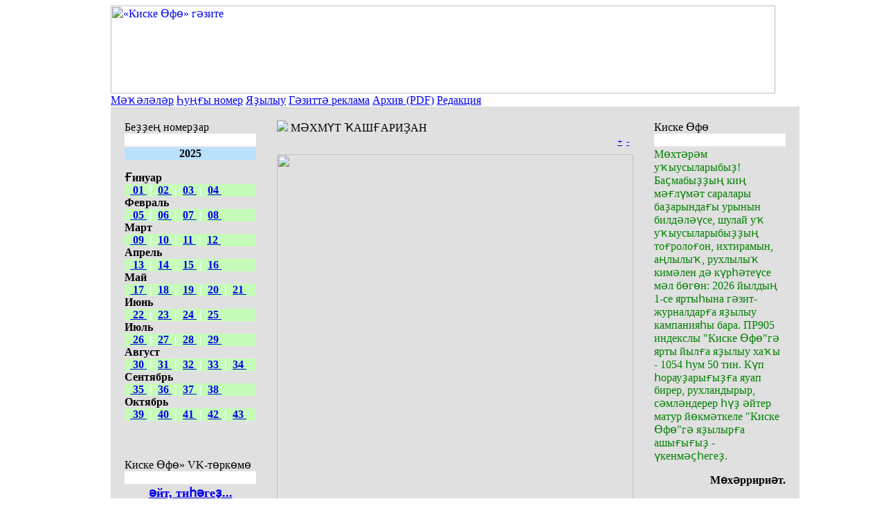

--- FILE ---
content_type: text/html; charset=windows-1251
request_url: https://kiskeufa.ru/index.php?dn=news&to=art&id=6534
body_size: 14071
content:
<!DOCTYPE html PUBLIC "-//W3C//DTD HTML 4.01 Transitional//EN">
<HTML>
<HEAD>
<BASE HREF="https://kiskeufa.ru/">
<META HTTP-EQUIV="Content-Type" CONTENT="text/html; charset=windows-1251">
<META HTTP-EQUIV="EXPIRES" CONTENT="0">
<META NAME="RESOURCE-TYPE" CONTENT="DOCUMENT">
<META NAME="DISTRIBUTION" CONTENT="GLOBAL">
<META NAME="GENERATOR" CONTENT="Danneo CMS 0.5.2">
<META NAME="AUTHOR" CONTENT="«Киске &amp;#1256;ф&amp;#1257;» г&amp;#1241;зитене&amp;#1187; сайты">
<META NAME="COPYRIGHT" CONTENT="Copyright (c) «Киске &amp;#1256;ф&amp;#1257;» г&amp;#1241;зитене&amp;#1187; сайты">
<META NAME="KEYWORDS" CONTENT="борон,йылан,телебе,ланып,Телебе,хасил,улланыл,бирле,тотоп,русса,улланыла,кешел,уллан,алымын,сатында,булдырмау,улланыу,медянка,ижтима,осрай,лешер,барса,тотоу,фразеологик,ренеш,участкаларын,замандар,ллект,юлдан,янында,ылымдар,омонимы,ролен,Барыл,барсы">
<META NAME="DESCRIPTION" CONTENT="Газета на башкирском языке Киске Офо">
<META NAME="ROBOTS" CONTENT="INDEX, FOLLOW">
<META NAME="REVISIT-AFTER" CONTENT="1 DAYS">
<TITLE>«Киске &#1256;ф&#1257;» г&#1241;зитене&#1187; сайты - М&#1240;ХМ&#1198;Т  &#1184;АШ&#1170;АРИ&#1176;АН - 2024 - М&#1241;&#1185;&#1241;л&#1241;л&#1241;р</TITLE>
<LINK REL="STYLESHEET" HREF="temp/Blue/css/style.css" TYPE="TEXT/CSS">
<LINK REL="alternate" TYPE="application/rss+xml" TITLE="«Киске &#1256;ф&#1257;» г&#1241;зитене&#1187; сайты" HREF="rss.php?dn=news">
<LINK REL="icon" HREF="favicon.ico" type="image/x-icon">
<LINK REL="shortcut icon" HREF="favicon.ico" TYPE="image/x-icon">
<SCRIPT LANGUAGE="javascript" SRC="js/api.js" TYPE="text/javascript"></SCRIPT>
</HEAD>
<BODY>
<div style="width:960px; margin:0 auto;padding:0;border-right:0px solid #fff;border-left:0px solid #fff;">
<table width="100%" cellspacing="0" cellpadding="0">
<tr>
<td class="topcenter" width="100%" valign="center" cellspacing="0" cellpadding="0">
<a href="http://kiskeufa.ru/index.php">
<img src="temp/Blue/images/top_kufa.gif" width="960" height='127' border="0" alt="«Киске &#1256;ф&#1257;» г&#1241;зите">
</td>
</tr>
</table>
</a>
<div class="topmenu" ><a href="index.php?dn=news">М&#1241;&#1185;&#1241;л&#1241;л&#1241;р</a> <a href="index.php">&#1210;у&#1187;&#1171;ы номер</a> <a href="index.php?dn=info&pa=podpiska">Я&#1177;ылыу</a> <a href="index.php?dn=info&pa=reklama">Г&#1241;зитт&#1241; реклама</a> <a href="index.php?dn=info&pa=arxiv">Архив (PDF)</a> <a href="index.php?dn=info&pa=about">Редакция</a> </div>
<table style="background-color:#E0E0E0;" width="100%" cellspacing="10" cellpadding="10">
<tr>
<td class="siteleft" valign="top">
<table width="190" class="redblock" cellspacing="0" cellpadding="0">
<tr>
<td class="redblocktitle">
Бе&#1177;&#1177;е&#1187; номер&#1177;ар
</td>
</tr>
<tr>
<td style="background:#fff url(temp/Blue/images/bbg.gif);height:15px;border-bottom:2px solid #E7E7E7">&nbsp;</td>
</tr>
<tr>
<td class="blocktext">
<style type="text/css">
   .block3 { background: #c6fcba; }
</style> 
<style type="text/css">
   .block4 { background: #bae1fc; }
</style> 

<div class="block4"><p align="center"><b>2025</b></p></div>

<b>&#1170;инуар</b><br>
<div class="block3"><b>
  <a href="index.php?dn=info&pa=0125" title="№1, 9 - 16 &#1171;инуар 2025"> 01 </a><font color=white> | </font>
<a href="index.php?dn=info&pa=0225" title="№2, 17 - 23 &#1171;инаур 2025">02 </a><font color=white> | </font>
<a href="index.php?dn=info&pa=0325" title="№3, 24 - 30 &#1171;инаур 2025">03 </a><font color=white> | </font>
<a href="index.php?dn=info&pa=0425" title="№4, 31 &#1171;инаур - 6 февраль 2025">04 </a></div>

<b>Февраль</b><br>
<div class="block3"><b>
  <a href="index.php?dn=info&pa=0525" title="№5, 7 - 13 февраль 2025"> 05 </a><font color=white> | </font>
<a href="index.php?dn=info&pa=0625" title="№6, 14 - 20 февраль 2025">06 </a><font color=white> | </font>
<a href="index.php?dn=info&pa=0725" title="№7, 21 - 27 февраль 2025">07 </a><font color=white> | </font>
<a href="index.php?dn=info&pa=0825" title="№8, 28 февраль - 6 март 2025">08 </a></div>

<b>Март</b><br>
<div class="block3"><b>
  <a href="index.php?dn=info&pa=0925" title="№9, 7 - 13 март 2025"> 09 </a><font color=white> | </font>
<a href="index.php?dn=info&pa=1025" title="№10, 14 - 20 март 2025">10 </a><font color=white> | </font>
<a href="index.php?dn=info&pa=1125" title="№11, 21 - 27 март 2025">11 </a><font color=white> | </font>
<a href="index.php?dn=info&pa=1225" title="№12, 28 март - 3 апрель 2025">12 </a></div>

<b>Апрель</b><br>
<div class="block3"><b>
  <a href="index.php?dn=info&pa=1325" title="№13, 4 - 10 апрель 2025"> 13 </a><font color=white> | </font>
<a href="index.php?dn=info&pa=1425" title="№14, 11 - 17 апрель 2025">14 </a><font color=white> | </font>
<a href="index.php?dn=info&pa=1525" title="№15, 18 - 24 апрель 2025">15 </a><font color=white> | </font>
<a href="index.php?dn=info&pa=1625" title="№16, 25 апрель - 1 май 2025">16 </a></div>

<b>Май</b><br>
<div class="block3"><b>
  <a href="index.php?dn=info&pa=1725" title="№17, 2 - 8 май 2025"> 17 </a><font color=white> | </font>
<a href="index.php?dn=info&pa=1825" title="№18, 9 - 15 май 2025">18 </a><font color=white> | </font>
<a href="index.php?dn=info&pa=1925" title="№19, 16 - 22 май 2025">19 </a><font color=white> | </font>
<a href="index.php?dn=info&pa=2025" title="№20, 23 - 29 май 2025">20 </a><font color=white> | </font>
<a href="index.php?dn=info&pa=2125" title="№21, 30 май - 5 июнь 2025">21 </a></div>

<b>Июнь</b><br>
<div class="block3"><b>
  <a href="index.php?dn=info&pa=2225" title="№22, 6 - 12 июнь 2025"> 22 </a><font color=white> | </font>
<a href="index.php?dn=info&pa=2325" title="№23, 13 - 19 июнь 2025">23 </a><font color=white> | </font>
<a href="index.php?dn=info&pa=2425" title="№24, 20 - 26 июнь 2025">24 </a><font color=white> | </font>
<a href="index.php?dn=info&pa=2525" title="№25, 27 июнь - 3 июль 2025">25 </a></div>

<b>Июль</b><br>
<div class="block3"><b>
  <a href="index.php?dn=info&pa=2625" title="№26, 4 - 10 июль 2025"> 26 </a><font color=white> | </font>
<a href="index.php?dn=info&pa=2725" title="№27, 11 - 17 июль 2025">27 </a><font color=white> | </font>
<a href="index.php?dn=info&pa=2825" title="№28, 18 - 24 июль 2025">28 </a><font color=white> | </font>
<a href="index.php?dn=info&pa=2925" title="№29, 25 - 31 июль 2025">29 </a></div>

<b>Август</b><br>
<div class="block3"><b>
  <a href="index.php?dn=info&pa=3025" title="№30, 1 - 7 авугст 2025"> 30 </a><font color=white> | </font>
<a href="index.php?dn=info&pa=3125" title="№31, 8 - 14 август 2025">31 </a><font color=white> | </font>
<a href="index.php?dn=info&pa=3225" title="№32, 15 - 21 август 2025">32 </a><font color=white> | </font>
<a href="index.php?dn=info&pa=3325" title="№33, 22 - 28 август 2025">33 </a><font color=white> | </font>
<a href="index.php?dn=info&pa=3425" title="№34, 29 август - 4 сентябрь 2025">34 </a></div></div>

<b>Сентябрь</b><br>
<div class="block3"><b>
  <a href="index.php?dn=info&pa=3525" title="№35, 5 - 11 сентябрь 2025"> 35 </a><font color=white> | </font>
<a href="index.php?dn=info&pa=3625" title="№36, 12 - 18 сентябрь 2025">36 </a><font color=white> | </font>
<a href="index.php?dn=info&pa=3725" title="№37, 19 - 25 сентябрь 2025">37 </a><font color=white> | </font>
<a href="index.php?dn=info&pa=3825" title="№38, 26 сентябрь - 2 октябрь 2025">38 </a></div>

<b>Октябрь</b><br>
<div class="block3"><b>
  <a href="index.php?dn=info&pa=3925" title="№39, 3 - 9 октябрь 2025"> 39 </a><font color=white> | </font>
<a href="index.php?dn=info&pa=4025" title="№40, 10 - 16 октябрь 2025">40 </a><font color=white> | </font>
<a href="index.php?dn=info&pa=4125" title="№41, 17 - 23 октябрь 2025">41 </a><font color=white> | </font>
<a href="index.php?dn=info&pa=4225" title="№42, 24 - 30 октябрь 2025">42 </a><font color=white> | </font>
<a href="index.php?dn=info&pa=4325" title="№43, 31 октябрь - 6 ноябрь 2025">43 </a></div>



<br><br>
</td>
</tr>
</table>
<div class="spaceline">&nbsp;</div>
<table width="190" class="redblock" cellspacing="0" cellpadding="0">
<tr>
<td class="redblocktitle">
Киске &#1256;ф&#1257;» VK-т&#1257;рк&#1257;м&#1257;
</td>
</tr>
<tr>
<td style="background:#fff url(temp/Blue/images/bbg.gif);height:15px;border-bottom:2px solid #E7E7E7">&nbsp;</td>
</tr>
<tr>
<td class="blocktext">
<a href="https://vk.com/@-36948678-stress-kisereme?subtype=primary" target="_blank">
<p align=center><font size=+1>
<b>&#1241;йт, ти&#1211;&#1241;ге&#1177;...</b>
</font></p>
<img src="up/photos/_2025/4325/stre.jpg" align="center" width=170>
<font color=green><b>
<p align=left>
Б&#1257;г&#1257;н бе&#1177;&#1177;е&#1187; тормошобо&#1177;&#1177;а стресс сы&#1171;ана&#1171;ы булыр&#1177;ай ва&#1185;и&#1171;алар к&#1199;б&#1241;й&#1177;е. &#1210;е&#1177;&#1177;е ним&#1241; тетр&#1241;не&#1199;&#1177;&#1241;рг&#1241; килтер&#1241; &#1211;&#1241;м был х&#1241;лд&#1241;н &#1211;е&#1177; нисек арына&#1211;ы&#1171;ы&#1177;?
</b></font>
</p>
</a>
</td>
</tr>
</table>
<div class="spaceline">&nbsp;</div>
<table width="190" class="redblock" cellspacing="0" cellpadding="0">
<tr>
<td class="redblocktitle">
Сайтты&#1187; архивы
</td>
</tr>
<tr>
<td style="background:#fff url(temp/Blue/images/bbg.gif);height:15px;border-bottom:2px solid #E7E7E7">&nbsp;</td>
</tr>
<tr>
<td class="blocktext">
<style type="text/css">
   .block3 { background: #c6fcba; }
</style> 
<style type="text/css">
   .block4 { background: #bae1fc; }

/* скрываем чекбоксы и блоки с содержанием */
.hide, .hide + label ~ div {
    display: none; 
}
/* вид текста label */
.hide + label,
.hide:checked + label {
    padding: 0;
    color: black;
    cursor: pointer;
    border-bottom: 0;
}
/* вид текста label при активном переключателе */
.hide:checked + label {
    color: green;
    border-bottom: 0;
}
/* когда чекбокс активен показываем блоки с содержанием  */
.hide:checked + label + div {
    display: block; 
    background: #efefef;
    padding: 1px; 
}
</style>



<div class="block4">
<input class="hide" id="hd-1" type="checkbox" >
<label for="hd-1">
<p align="center"><b>2024</b></p>
</label>
<div>
<div class="block3"><b>

 <a href="index.php?dn=info&pa=0124" title="№1, 12 - 18 &#1171;инуар 2024"> 01 </a><font color=white>|</font>
<a href="index.php?dn=info&pa=0224" title="№2, 19 - 25 &#1171;инаур 2024">02 </a><font color=white>|</font>
<a href="index.php?dn=info&pa=0324" title="№3, 26 &#1171;инаур - 1 февраль 2024">03 </a><font color=white>|</font>
<a href="index.php?dn=info&pa=0424" title="№4, 2 - 8 февраль 2024">04 </a><font color=white>|</font>
<a href="index.php?dn=info&pa=0524" title="№5, 9 - 15 февраль 2024">05 </a><font color=white>|</font>
<a href="index.php?dn=info&pa=0624" title="№6, 16 - 22 февраль 2024">06 </a><font color=white>|</font>
<a href="index.php?dn=info&pa=0724" title="№7, 23 - 29 февраль 2024">07 </a>
 <a href="index.php?dn=info&pa=0824" title="№8, 1 - 7 март 2024"> 08 </a><font color=white>|</font>
<a href="index.php?dn=info&pa=0924" title="№9, 8 - 14 март 2024">09 </a><font color=white>|</font>
<a href="index.php?dn=info&pa=1024" title="№10, 15 - 21 март 2024">10 </a><font color=white>|</font>
<a href="index.php?dn=info&pa=1124" title="№11, 22 - 28 март 2024">11 </a><font color=white>|</font>
<a href="index.php?dn=info&pa=1224" title="№12, 29 март - 4 апрель 2024">12 </a><font color=white>|</font>
<a href="index.php?dn=info&pa=1324" title="№13, 5 - 11 апрель 2024">13 </a><font color=white>|</font>
<a href="index.php?dn=info&pa=1424" title="№14, 12 - 18 апрель 2024">14 </a>
 <a href="index.php?dn=info&pa=1524" title="№15, 19 - 25 апрель 2024"> 15 </a><font color=white>|</font>
<a href="index.php?dn=info&pa=1624" title="№16, 26 апрель - 2 май 2024">16 </a><font color=white>|</font>
<a href="index.php?dn=info&pa=1724" title="№17, 3 - 9 май 2024">17 </a><font color=white>|</font>
<a href="index.php?dn=info&pa=1824" title="№18, 10 - 16 май 2024">18 </a><font color=white>|</font>
<a href="index.php?dn=info&pa=1924" title="№19, 17 - 23 май 2024">19 </a><font color=white>|</font>
<a href="index.php?dn=info&pa=2024" title="№20, 24 - 30 май 2024">20 </a><font color=white>|</font>
<a href="index.php?dn=info&pa=2124" title="№21, 31 май - 6 июнь 2024">21 </a>
 <a href="index.php?dn=info&pa=2224" title="№22, 7 - 13 июнь 2024"> 22 </a><font color=white>|</font>
<a href="index.php?dn=info&pa=2324" title="№23, 14 - 20 июнь 2024">23 </a><font color=white>|</font>
<a href="index.php?dn=info&pa=2424" title="№24, 21 - 27 июнь 2024">24 </a><font color=white>|</font>
<a href="index.php?dn=info&pa=2524" title="№25, 28 июнь - 4 июль 2024">25 </a><font color=white>|</font>
<a href="index.php?dn=info&pa=2624" title="№26, 5 - 11 июль 2024">26 </a><font color=white>|</font>
<a href="index.php?dn=info&pa=2724" title="№27, 12 - 18 июль 2024">27 </a><font color=white>|</font>
<a href="index.php?dn=info&pa=2824" title="№28, 19 - 25 июль 2024">28 </a>
 <a href="index.php?dn=info&pa=2924" title="№29, 26 июль - 1 август 2024"> 29 </a><font color=white>|</font>
<a href="index.php?dn=info&pa=3024" title="№30, 2 - 8 авугст 2024">30 </a><font color=white>|</font>
<a href="index.php?dn=info&pa=3124" title="№31, 9 - 15 август 2024">31 </a><font color=white>|</font>
<a href="index.php?dn=info&pa=3224" title="№32, 16 - 22 август 2024">32 </a><font color=white>|</font>
<a href="index.php?dn=info&pa=3324" title="№33, 23 - 29 август 2024">33 </a><font color=white>|</font>
<a href="index.php?dn=info&pa=3424" title="№34, 30 август - 5 сентябрь 2024">34 </a><font color=white>|</font>
<a href="index.php?dn=info&pa=3524" title="№35, 6 - 12 сентябрь 2024">35 </a>
 <a href="index.php?dn=info&pa=3624" title="№36, 13 - 19 сентябрь 2024"> 36 </a><font color=white>|</font>
<a href="index.php?dn=info&pa=3724" title="№37, 20 - 26 сентябрь 2024">37 </a><font color=white>|</font>
<a href="index.php?dn=info&pa=3824" title="№38, 27 сентябрь - 3 октябрь 2024">38 </a><font color=white>|</font>
<a href="index.php?dn=info&pa=3924" title="№39, 4 - 10 сентябрь 2024">39 </a><font color=white>|</font>
<a href="index.php?dn=info&pa=4024" title="№40, 11 - 17 октябрь 2024">40 </a><font color=white>|</font>
<a href="index.php?dn=info&pa=4124" title="№41, 18 - 24 октябрь 2024">41 </a><font color=white>|</font>
<a href="index.php?dn=info&pa=4224" title="№42, 25 - 31 октябрь 2024">42 </a>
 <a href="index.php?dn=info&pa=4324" title="№43, 1 - 7 ноябрь 2024"> 43 </a><font color=white>|</font>
<a href="index.php?dn=info&pa=4424" title="№44, 8 - 14 ноябрь 2024">44 </a><font color=white>|</font>
<a href="index.php?dn=info&pa=4524" title="№45, 15 - 21 ноябрь 2024">45 </a><font color=white>|</font>
<a href="index.php?dn=info&pa=4624" title="№46, 22 - 28 ноябрь 2024">46 </a><font color=white>|</font>
<a href="index.php?dn=info&pa=4724" title="№47, 29 ноябрь - 5 декабрь 2024">47 </a><font color=white>|</font>
<a href="index.php?dn=info&pa=4824" title="№48, 6 - 12 декабрь 2024">48 </a><font color=white>|</font>
<a href="index.php?dn=info&pa=4924" title="№49, 13 - 19 декабрь 2024">49 </a>
 <a href="index.php?dn=info&pa=5024" title="№50, 20 - 26 декабрь 2024"> 50 </a><font color=white>|</font>
<a href="index.php?dn=info&pa=5124" title="№51, 27 декабрь 2024 - 2 &#1171;инуар 2025">51 </a></div>
</div></div>


<div class="block4">
<input class="hide" id="hd-2" type="checkbox" >
<label for="hd-2">
<p align="center"><b>2023</b></p>
</label>
<div>
<div class="block3"><b>

 <a href="index.php?dn=info&pa=0123" title="№1, 14 - 20 &#1171;инуар 2023"> 01 </a><font color=white>|</font>
<a href="index.php?dn=info&pa=0223" title="№2, 21 - 27 &#1171;инаур 2023">02 </a><font color=white>|</font>
<a href="index.php?dn=info&pa=0323" title="№3, 28 &#1171;инаур - 3 февраль 2023">03 </a><font color=white>|</font>
<a href="index.php?dn=info&pa=0423" title="№4, 4 - 10 февраль 2023">04 </a><font color=white>|</font>
<a href="index.php?dn=info&pa=0523" title="№5, 11 - 17 февраль 2023">05 </a><font color=white>|</font>
<a href="index.php?dn=info&pa=0623" title="№6, 18 - 24 февраль 2023">06 </a><font color=white>|</font>
<a href="index.php?dn=info&pa=0723" title="№7, 25 февраль - 3 март 2023">07 </a>
 <a href="index.php?dn=info&pa=0823" title="№8, 4 - 10 март 2023"> 08 </a><font color=white>|</font>
<a href="index.php?dn=info&pa=0923" title="№9, 11 - 17 март 2023">09 </a><font color=white>|</font>
<a href="index.php?dn=info&pa=1023" title="№10, 18 - 24 март 2023">10 </a><font color=white>|</font>
<a href="index.php?dn=info&pa=1123" title="№11, 25 - 31 март 2023">11 </a><font color=white>|</font>
<a href="index.php?dn=info&pa=1223" title="№12, 1 - 7 апрель 2023">12 </a><font color=white>|</font>
<a href="index.php?dn=info&pa=1323" title="№13, 8 - 14 апрель 2023">13 </a><font color=white>|</font>
<a href="index.php?dn=info&pa=1423" title="№14, 15 - 21 апрель 2023">14 </a>
 <a href="index.php?dn=info&pa=1523" title="№15, 22 - 28 апрель 2023"> 15 </a><font color=white>|</font>
<a href="index.php?dn=info&pa=1623" title="№16, 29 апрель - 5 май 2023">16 </a><font color=white>|</font>
<a href="index.php?dn=info&pa=1723" title="№17, 6 - 12 май 2023">17 </a><font color=white>|</font>
<a href="index.php?dn=info&pa=1823" title="№18, 13 - 19 май 2023">18 </a><font color=white>|</font>
<a href="index.php?dn=info&pa=1923" title="№19, 20 - 26 май 2023">19 </a><font color=white>|</font>
<a href="index.php?dn=info&pa=2023" title="№20, 27 май - 2 июнь 2023">20 </a><font color=white>|</font>
<a href="index.php?dn=info&pa=2123" title="№21, 3 - 9 июнь 2023">21 </a>
 <a href="index.php?dn=info&pa=2223" title="№22, 10 - 16 июнь 2023"> 22 </a><font color=white>|</font>
<a href="index.php?dn=info&pa=2323" title="№23, 17 - 23 июнь 2023">23 </a><font color=white>|</font>
<a href="index.php?dn=info&pa=2423" title="№24, 24 - 30 июнь 2023">24 </a><font color=white>|</font>
<a href="index.php?dn=info&pa=2523" title="№25, 1 - 7 июль 2023">25 </a><font color=white>|</font>
<a href="index.php?dn=info&pa=2623" title="№26, 8 - 14 июль 2023">26 </a><font color=white>|</font>
<a href="index.php?dn=info&pa=2723" title="№27, 15 - 21 июль 2023">27 </a><font color=white>|</font>
<a href="index.php?dn=info&pa=2823" title="№28, 22 - 28 июль 2023">28 </a>
 <a href="index.php?dn=info&pa=2923" title="№29, 29 июль - 4 август 2023"> 29 </a><font color=white>|</font>
<a href="index.php?dn=info&pa=3023" title="№30, 5 - 11 август 2023">30 </a><font color=white>|</font>
<a href="index.php?dn=info&pa=3123" title="№31, 12 - 18 август 2023">31 </a><font color=white>|</font>
<a href="index.php?dn=info&pa=3223" title="№32, 19 - 25 август 2023">32 </a><font color=white>|</font>
<a href="index.php?dn=info&pa=3323" title="№33, 26 август - 1 сентябрь 2023">33 </a><font color=white>|</font>
<a href="index.php?dn=info&pa=3423" title="№34, 2 - 8 август 2023">34 </a><font color=white>|</font>
<a href="index.php?dn=info&pa=3523" title="№35, 9 - 15 сентябрь 2023">35 </a>
 <a href="index.php?dn=info&pa=3623" title="№36, 16 - 22 сентябрь 2023"> 36 </a><font color=white>|</font>
<a href="index.php?dn=info&pa=3723" title="№37, 23 - 29 сентябрь 2023">37 </a><font color=white>|</font>
<a href="index.php?dn=info&pa=3823" title="№38, 30 сентябрь - 6 октябрь 2023">38 </a><font color=white>|</font>
<a href="index.php?dn=info&pa=3923" title="№39, 7 - 13 октябрь 2023">39 </a><font color=white>|</font>
<a href="index.php?dn=info&pa=4023" title="№40, 14 - 20 октябрь 2023">40 </a><font color=white>|</font>
<a href="index.php?dn=info&pa=4123" title="№41, 21 - 27 октябрь 2023">41 </a><font color=white>|</font>
<a href="index.php?dn=info&pa=4223" title="№42, 28 октябрь - 3 ноябрь 2023">42 </a>
 <a href="index.php?dn=info&pa=4323" title="№43, 4 - 10 ноябрь 2023"> 43 </a><font color=white>|</font>
<a href="index.php?dn=info&pa=4423" title="№44, 11 - 17 ноябрь 2023">44 </a><font color=white>|</font>
<a href="index.php?dn=info&pa=4523" title="№45, 18 - 24 ноябрь 2023">45 </a><font color=white>|</font>
<a href="index.php?dn=info&pa=4623" title="№46, 25 ноябрь - 1 декабрь 2023">46 </a><font color=white>|</font>
<a href="index.php?dn=info&pa=4723" title="№47, 2 - 8 декабрь 2023">47 </a><font color=white>|</font>
<a href="index.php?dn=info&pa=4823" title="№48, 9 - 15 декабрь 2023">48 </a><font color=white>|</font>
<a href="index.php?dn=info&pa=4923" title="№49, 16 - 22 декабрь 2023">49 </a>
 <a href="index.php?dn=info&pa=5023" title="№50, 23 - 29 декабрь 2023"> 50 </a><font color=white>|</font>
<a href="index.php?dn=info&pa=5123" title="№51, 30 декабрь - 5 &#1171;инуар 2023">51 </a></div>
</div></div>


<div class="block4">
<input class="hide" id="hd-3" type="checkbox" >
<label for="hd-3">
<p align="center"><b>2022</b></p>
</label>
<div>
<div class="block3"><b>
 <a href="index.php?dn=info&pa=0122" title="№1, 8 - 14 &#1171;инуар, 2022"> 01 </a><font color=white>|</font>
<a href="index.php?dn=info&pa=0222" title="№2, 15 - 21 &#1171;инуар 2022">02 </a><font color=white>|</font>
<a href="index.php?dn=info&pa=0322" title="№3, 22 - 28 &#1171;инуар 2022">03 </a><font color=white>|</font>
<a href="index.php?dn=info&pa=0422" title="№4, 29 &#1171;инуар - 4 февраль 2022">04 </a><font color=white>|</font>
<a href="index.php?dn=info&pa=0522" title="№5, 5 - 11 февраль, 2022">05</a><font color=white> |</font>
<a href="index.php?dn=info&pa=0622" title="№6, 12 - 18 февраль 2022">06 </a><font color=white>|</font>
<a href="index.php?dn=info&pa=0722" title="№7, 19 - 25 февраль 2022">07 </a>
 <a href="index.php?dn=info&pa=0822" title="№8, 26 февраль - 4 март 2022"> 08 </a><font color=white>|</font>
<a href="index.php?dn=info&pa=0922" title="№9, 5 - 11 март, 2022">09 </a><font color=white>|</font>
<a href="index.php?dn=info&pa=1022" title="№10, 12 - 18 март 2022">10 </a><font color=white>|</font>
<a href="index.php?dn=info&pa=1122" title="№11, 19 - 25 март 2022">11 </a><font color=white>|</font>
<a href="index.php?dn=info&pa=1222" title="№12, 26 март - 1 апрель 2022">12 </a><font color=white>|</font>
<a href="index.php?dn=info&pa=1322" title="№13, 2 - 8 апрель, 2022">13 </a><font color=white>|</font>
<a href="index.php?dn=info&pa=1422" title="№14, 9 - 15 апрель 2022">14 </a>
 <a href="index.php?dn=info&pa=1522" title="№15, 16 - 22 апрель 2022"> 15 </a><font color=white>|</font>
<a href="index.php?dn=info&pa=1622" title="№16, 23 - 29 апрель 2022">16 </a><font color=white>|</font>
<a href="index.php?dn=info&pa=1722" title="№17, 30 апрель - 6 май 2022">17 </a><font color=white>|</font>
<a href="index.php?dn=info&pa=1822" title="№18, 7 - 13 май, 2022">18 </a><font color=white>|</font>
<a href="index.php?dn=info&pa=1922" title="№19, 14 - 20 май 2022">19 </a><font color=white>|</font>
<a href="index.php?dn=info&pa=2022" title="№20, 21 - 27 май 2022">20 </a><font color=white>|</font>
<a href="index.php?dn=info&pa=2122" title="№21, 28 май - 3 июнь 2022">21 </a>
 <a href="index.php?dn=info&pa=2222" title="№22, 4 - 11 июнь, 2022"> 22 </a><font color=white>|</font>
<a href="index.php?dn=info&pa=2322" title="№23, 12 - 17 июнь 2022">23 </a><font color=white>|</font>
<a href="index.php?dn=info&pa=2422" title="№24, 18 - 24 июнь 2022">24 </a><font color=white>|</font>
<a href="index.php?dn=info&pa=2522" title="№25, 25 июнь - 1 июль 2022">25 </a><font color=white>|</font>
<a href="index.php?dn=info&pa=2622" title="№26, 2 - 8 июль, 2022">26 </a><font color=white>|</font>
<a href="index.php?dn=info&pa=2722" title="№27, 9 - 15 июль 2022">27 </a><font color=white>|</font>
<a href="index.php?dn=info&pa=2822" title="№28, 16 - 22 июль 2022">28 </a>
 <a href="index.php?dn=info&pa=2922" title="№29, 23 - 29 июль 2022"> 29 </a><font color=white>|</font>
<a href="index.php?dn=info&pa=3022" title="№30, 30 июль - 5 август 2022">30 </a><font color=white>|</font>
<a href="index.php?dn=info&pa=3122" title="№31, 6 - 12 август, 2022">31 </a><font color=white>|</font>
<a href="index.php?dn=info&pa=3222" title="№32, 13 - 19 август 2022">32 </a><font color=white>|</font>
<a href="index.php?dn=info&pa=3322" title="№33, 20 - 26 август 2022">33 </a><font color=white>|</font>
<a href="index.php?dn=info&pa=3422" title="№34, 27 август - 2 сентябрь 2022">34 </a><font color=white>|</font>
<a href="index.php?dn=info&pa=3522" title="№35, 3 - 9 сентябрь, 2022">35 </a>
 <a href="index.php?dn=info&pa=3622" title="№36, 10 - 16 сентябрь 2022"> 36 </a><font color=white>|</font>
<a href="index.php?dn=info&pa=3722" title="№37, 17 - 23 сентябрь 2022">37 </a><font color=white>|</font>
<a href="index.php?dn=info&pa=3822" title="№38, 24 - 30 сентябрь 2022">38 </a><font color=white>|</font>
<a href="index.php?dn=info&pa=3922" title="№39, 1 - 7 октябрь, 2022">39 </a><font color=white>|</font>
<a href="index.php?dn=info&pa=4022" title="№40, 8 - 14 октябрь 2022">40 </a><font color=white>|</font>
<a href="index.php?dn=info&pa=4122" title="№41, 15 - 21 октябрь 2022">41 </a><font color=white>|</font>
<a href="index.php?dn=info&pa=4222" title="№42, 22 - 28 октябрь 2022">42 </a>
 <a href="index.php?dn=info&pa=4322" title="№43, 29 октябрь - 4 ноябрь  2022"> 43 </a><font color=white>|</font>
<a href="index.php?dn=info&pa=4422" title="№44, 5 - 11 ноябрь, 2022">44 </a><font color=white>|</font>
<a href="index.php?dn=info&pa=4522" title="№45, 12 - 18 ноябрь  2022">45 </a><font color=white>|</font>
<a href="index.php?dn=info&pa=4622" title="№46, 19 - 25 ноябрь  2022">46 </a><font color=white>|</font>
<a href="index.php?dn=info&pa=4722" title="№47, 26 ноябрь - 2 декабрь 2022">47 </a><font color=white>|</font>
<a href="index.php?dn=info&pa=4822" title="№48, 3 - 9 декабрь 2022">48 </a><font color=white>|</font>
<a href="index.php?dn=info&pa=4922" title="№49, 10 - 16 декабрь 2022">49 </a>
 <a href="index.php?dn=info&pa=5022" title="№50, 17 - 23 декабрь 2022"> 50 </a><font color=white>|</font>
<a href="index.php?dn=info&pa=5122" title="№51, 24 - 30 декабрь 2022">51 </a><font color=white>|</font>
<a href="index.php?dn=info&pa=5222" title="№52, 31 декабрь 2022 - 6 &#1171;инаур 2023">52 </a></div>
</div></div>





<div class="block4">
<input class="hide" id="hd-4" type="checkbox" >
<label for="hd-4">
<p align="center"><b>2021</b></p>
</label>
<div>
<div class="block3"><b>
 <a href="index.php?dn=info&pa=0121" title="№1, 2 - 8 &#1171;инуар, 2021"> 01 </a><font color=white>|</font>
<a href="index.php?dn=info&pa=0221" title="№2, 9 - 15 &#1171;инуар 2021">02 </a><font color=white>|</font>
<a href="index.php?dn=info&pa=0321" title="№3, 16 - 22 &#1171;инуар 2021">03 </a><font color=white>|</font>
<a href="index.php?dn=info&pa=0421" title="№4, 23 - 29 &#1171;инуар 2021">04 </a><font color=white>|</font>
<a href="index.php?dn=info&pa=0521" title="№5, 30 &#1171;инуар - 5 февраль 2021">05 </a><font color=white>|</font>
<a href="index.php?dn=info&pa=0621" title="№6, 6 - 12 февраль 2021">06 </a><font color=white>|</font>
<a href="index.php?dn=info&pa=0721" title="№7, 13 - 19 февраль 2021">07</a>
 <a href="index.php?dn=info&pa=0821" title="№8, 20 - 26 февраль 2021"> 08 </a><font color=white>|</font>
<a href="index.php?dn=info&pa=0921" title="№9, 27 февраль - 5 март 2021">09 </a><font color=white>|</font>
<a href="index.php?dn=info&pa=1021" title="№10, 6 - 12 март 2021">10 </a><font color=white>|</font>
<a href="index.php?dn=info&pa=1121" title="№11, 13 - 19 март 2021">11 </a><font color=white>|</font>
<a href="index.php?dn=info&pa=1221" title="№12, 20 - 26 март 2021">12 </a><font color=white>|</font>
<a href="index.php?dn=info&pa=1321" title="№13, 27 март - 2 апрель 2021">13 </a><font color=white>|</font>
<a href="index.php?dn=info&pa=1421" title="№14, 3 - 9 апрель 2021">14</a>
 <a href="index.php?dn=info&pa=1521" title="№15, 10 - 16 апрель 2021"> 15 </a><font color=white>|</font>
<a href="index.php?dn=info&pa=1621" title="№16, 17 - 23 апрель 2021">16 </a><font color=white>|</font>
<a href="index.php?dn=info&pa=1721" title="№17, 24 - 30 апрель 2021">17 </a><font color=white>|</font>
<a href="index.php?dn=info&pa=1821" title="№18, 1 - 7 май 2021">18 </a><font color=white>|</font>
<a href="index.php?dn=info&pa=1921" title="№19, 8 - 14 май 2021">19 </a><font color=white>|</font>
<a href="index.php?dn=info&pa=2021" title="№20, 15 - 21 май 2021">20 </a><font color=white>|</font>
<a href="index.php?dn=info&pa=2121" title="№21, 22 - 28 май 2021">21</a>
 <a href="index.php?dn=info&pa=2221" title="№22, 29 май - 4 июнь 2021"> 22 </a><font color=white>|</font>
<a href="index.php?dn=info&pa=2321" title="№23, 5 - 11 июнь 2021">23 </a><font color=white>|</font>
<a href="index.php?dn=info&pa=2421" title="№24, 12 - 18 июнь 2021">24 </a><font color=white>|</font>
<a href="index.php?dn=info&pa=2521" title="№25, 19 - 25 июнь 2021">25 </a><font color=white>|</font>
<a href="index.php?dn=info&pa=2621" title="№26, 26 июнь - 2 июль 2021">26 </a><font color=white>|</font>
<a href="index.php?dn=info&pa=2721" title="№27, 3 - 9 июль 2021">27 </a><font color=white>|</font>
<a href="index.php?dn=info&pa=2821" title="№28, 10 - 16  июль 2021">28</a>
 <a href="index.php?dn=info&pa=2921" title="№29, 17 - 23  июль 2021"> 29 </a><font color=white>|</font>
<a href="index.php?dn=info&pa=3021" title="№30, 24 - 30  июль 2021">30 </a><font color=white>|</font>
<a href="index.php?dn=info&pa=3121" title="№31, 31 июль - 6 август 2021">31 </a><font color=white>|</font>
<a href="index.php?dn=info&pa=3221" title="№32, 7 - 13 август 2021">32 </a><font color=white>|</font>
<a href="index.php?dn=info&pa=3321" title="№33, 14 - 20 август 2021">33 </a><font color=white>|</font>
<a href="index.php?dn=info&pa=3421" title="№34, 21 - 27 август 2021">34 </a><font color=white>|</font>
<a href="index.php?dn=info&pa=3521" title="№35, 28 август - 3 сентябрь 2021">35</a>
 <a href="index.php?dn=info&pa=3621" title="№36, 4 - 10 сентябрь 2021"> 36 </a><font color=white>|</font>
<a href="index.php?dn=info&pa=3721" title="№37, 11 - 17 сентябрь 2021">37 </a><font color=white>|</font>
<a href="index.php?dn=info&pa=3821" title="№38, 18 - 24 сентябрь 2021">38 </a><font color=white>|</font>
<a href="index.php?dn=info&pa=3921" title="№39, 25 сентябрь - 1 октябрь 2021">39 </a><font color=white>|</font>
<a href="index.php?dn=info&pa=4021" title="№40, 2 - 8 октябрь 2021">40 </a><font color=white>|</font>
<a href="index.php?dn=info&pa=4121" title="№41, 9 - 15 октябрь 2021">41 </a><font color=white>|</font>
<a href="index.php?dn=info&pa=4221" title="№42, 16 - 22 октябрь 2021">42</a>
 <a href="index.php?dn=info&pa=4321" title="№43, 23 - 29 октябрь 2021"> 43 </a><font color=white>|</font>
<a href="index.php?dn=info&pa=4421" title="№44, 30 октябрь - 5 ноябрь 2021">44 </a><font color=white>|</font>
<a href="index.php?dn=info&pa=4521" title="№45, 6 - 12 ноябрь 2021">45 </a><font color=white>|</font>
<a href="index.php?dn=info&pa=4621" title="№46, 13 - 19 ноябрь 2021">46 </a><font color=white>|</font>
<a href="index.php?dn=info&pa=4721" title="№47, 20 - 26 ноябрь 2021">47 </a><font color=white>|</font>
<a href="index.php?dn=info&pa=4821" title="№48, 27 ноябрь - 3 декабрь 2021">48 </a><font color=white>|</font>
<a href="index.php?dn=info&pa=4921" title="№49, 4 - 10 декабрь 2021">49</a>
 <a href="index.php?dn=info&pa=5021" title="№50, 11 - 17 декабрь 2021"> 50 </a><font color=white>|</font>
<a href="index.php?dn=info&pa=5121" title="№51, 18 - 24 декабрь 2021">51 </a><font color=white>|</font>
<a href="index.php?dn=info&pa=5221" title="№52, 25 - 30 декабрь 2021">52 </a></div>
</div></div>


<div class="block4">
<input class="hide" id="hd-5" type="checkbox" >
<label for="hd-5">
<p align="center"><b>2020</b></p>
</label>
<div>
<div class="block3"><b>
 <a href="index.php?dn=info&pa=0120" title="№1, 4 - 10 &#1171;инуар, 2020"> 01</a><font color=white> |</font>
<a href="index.php?dn=info&pa=0220" title="№2, 11 - 17 &#1171;инуар, 2020">02 </a><font color=white>|</font>
<a href="index.php?dn=info&pa=0320" title="№3, 18 - 24 &#1171;инуар, 2020">03 </a><font color=white>|</font>
<a href="index.php?dn=info&pa=0420" title="№4, 25 - 31 &#1171;инуар, 2020">04 </a><font color=white>|</font>
<a href="index.php?dn=info&pa=0520" title="№5, 1 - 7 февраль, 2020">05 </a><font color=white>|</font>
<a href="index.php?dn=info&pa=0620" title="№6, 8 - 14 февраль, 2020">06 </a><font color=white>|</font>
<a href="index.php?dn=info&pa=0720" title="№7, 15 - 21 февраль, 2020">07</a>
  <a href="index.php?dn=info&pa=0820" title="№8, 22 - 28 февраль, 2020">08</a><font color=white> |</font>
<a href="index.php?dn=info&pa=0920" title="№9, 29 февраль - 6 март, 2020">09</a><font color=white> |</font>
<a href="index.php?dn=info&pa=1020" title="№10, 7 - 13 март, 2020">10</a><font color=white> |</font>
<a href="index.php?dn=info&pa=1120" title="№11, 14 - 20 март, 2020">11</a><font color=white> |</font>
<a href="index.php?dn=info&pa=1220" title="№12, 21 - 27 март, 2020">12</a><font color=white> |</font>
<a href="index.php?dn=info&pa=1320" title="№13, 28 март - 3 апрель, 2020">13</a><font color=white> |</font>
<a href="index.php?dn=info&pa=1420" title="№14, 4 - 10 апрель, 2020">14</a>
  <a href="index.php?dn=info&pa=1520" title="№15, 11 - 17 апрель, 2020">15</a><font color=white> |</font>
<a href="index.php?dn=info&pa=1620" title="№16, 18 - 24 апрель, 2020">16</a><font color=white> |</font>
<a href="index.php?dn=info&pa=1720" title="№17, 25 апрель - 1 май, 2020">17</a><font color=white> |</font>
<a href="index.php?dn=info&pa=1820" title="№18, 2 - 8 май, 2020">18</a><font color=white> |</font>
<a href="index.php?dn=info&pa=1920" title="№19, 9 - 15 май, 2020">19</a><font color=white> |</font>
<a href="index.php?dn=info&pa=2020" title="№20, 16 - 22 май, 2020">20</a><font color=white> |</font>
<a href="index.php?dn=info&pa=2120" title="№21, 23 - 29 май, 2020">21</a>
  <a href="index.php?dn=info&pa=2220" title="№22, 30 май - 5 июнь, 2020">22</a><font color=white> |</font>
<a href="index.php?dn=info&pa=2320" title="№23, 6 - 12 июнь, 2020">23</a><font color=white> |</font>
<a href="index.php?dn=info&pa=2420" title="№24, 13 - 19 июнь, 2020">24</a><font color=white> |</font>
<a href="index.php?dn=info&pa=2520" title="№25, 20 - 26 июнь, 2020">25</a><font color=white> |</font>
<a href="index.php?dn=info&pa=2620" title="№26, 27 июнь - 3 июль, 2020">26</a><font color=white> |</font>
<a href="index.php?dn=info&pa=2720" title="№27, 4 - 10 июль, 2020">27</a><font color=white> |</font>
<a href="index.php?dn=info&pa=2820" title="№28, 11 - 17 июль, 2020">28</a>
  <a href="index.php?dn=info&pa=2920" title="№29, 18 - 24 июль, 2020">29</a><font color=white> |</font>
<a href="index.php?dn=info&pa=3020" title="№30, 25 - 31 июль, 2020">30</a><font color=white> |</font>
<a href="index.php?dn=info&pa=3120" title="№31, 1 - 7 август, 2020">31</a><font color=white> |</font>
<a href="index.php?dn=info&pa=3220" title="№32, 8 - 14 август, 2020">32</a><font color=white> |</font>
<a href="index.php?dn=info&pa=3320" title="№33, 15 - 21 август, 2020">33</a><font color=white> |</font>
<a href="index.php?dn=info&pa=3420" title="№34, 22 - 28 август, 2020">34</a><font color=white> |</font>
<a href="index.php?dn=info&pa=3520" title="№35, 29 август - 4 сентябрь, 2020">35</a>
  <a href="index.php?dn=info&pa=3620" title="№36, 5 - 11 сентябрь, 2020">36</a><font color=white> |</font>
<a href="index.php?dn=info&pa=3720" title="№37, 12 - 18 сентябрь, 2020">37</a><font color=white> |</font>
<a href="index.php?dn=info&pa=3820" title="№38, 19 - 25 сентябрь, 2020">38</a><font color=white> |</font>
<a href="index.php?dn=info&pa=3920" title="№39, 26 сентябрь - 2 октябрь, 2020">39</a><font color=white> |</font>
<a href="index.php?dn=info&pa=4020" title="№40, 3 - 9 октябрь, 2020">40</a><font color=white> |</font>
<a href="index.php?dn=info&pa=4120" title="№41, 10 - 16 октябрь, 2020">41</a><font color=white> |</font>
<a href="index.php?dn=info&pa=4220" title="№42, 17 - 23 октябрь, 2020">42</a>
  <a href="index.php?dn=info&pa=4320" title="№43, 24 - 30 октябрь, 2020">43</a><font color=white> |</font>
<a href="index.php?dn=info&pa=4420" title="№44, 31 октябрь - 6 ноябрь, 2020">44</a><font color=white> |</font>
<a href="index.php?dn=info&pa=4520" title="№45, 7 - 13 ноябрь, 2020">45</a><font color=white> |</font>
<a href="index.php?dn=info&pa=4620" title="№46, 14 - 20 ноябрь, 2020">46</a><font color=white> |</font>
<a href="index.php?dn=info&pa=4720" title="№47, 21 - 27 ноябрь, 2020">47</a><font color=white> |</font>
<a href="index.php?dn=info&pa=4820" title="№48, 28 ноябрь - 4 декабрь, 2020">48</a><font color=white> |</font>
<a href="index.php?dn=info&pa=4920" title="№49, 5 - 11 декабрь, 2020">49</a>
  <a href="index.php?dn=info&pa=5020" title="№50, 12 - 18 декабрь, 2020">50</a><font color=white> |</font>
<a href="index.php?dn=info&pa=5120" title="№51, 19 - 25 декабрь, 2020">51</a><font color=white> |</font>
<a href="index.php?dn=info&pa=5220" title="№52, 26 декабрь 2020 - 1 &#1171;инуар 2021">52</a></div>
</div></div>


<div class="block4">
<input class="hide" id="hd-6" type="checkbox" >
<label for="hd-6">
<p align="center"><b>2019</b></p>
</label>
<div>
<div class="block3"><b>
 <a href="index.php?dn=info&pa=0119" title="№1, 5 - 11 &#1171;инуар, 2019"> 01</a><font color=white> |</font>
 <a href="index.php?dn=info&pa=0219" title="№2, 12 - 18 &#1171;инуар, 2019">02</a><font color=white> |</font>
 <a href="index.php?dn=info&pa=0319" title="№3, 19 - 25 &#1171;инуар, 2019">03</a><font color=white> |</font>
 <a href="index.php?dn=info&pa=0419" title="№4, 26 &#1171;инуар - 1 февраль, 2019">04</a><font color=white> |</font>
<a href="index.php?dn=info&pa=0519" title="№5, 2 - 8 февраль, 2019">05</a><font color=white> |</font>
 <a href="index.php?dn=info&pa=0619" title="№6, 9 - 15 февраль, 2019">06</a><font color=white> |</font>
<a href="index.php?dn=info&pa=0719" title="№7, 16 - 22 февраль, 2019">07</a>
 <a href="index.php?dn=info&pa=0819" title="№8, 23 февраль - 1 март, 2019"> 08</a>   <font color=white>|</font>
<a href="index.php?dn=info&pa=0919" title="№9, 2 - 8 март, 2019">09</a><font color=white> |</font>
 <a href="index.php?dn=info&pa=1019" title="№10, 9 - 15 март, 2019">10</a><font color=white> |</font>
 <a href="index.php?dn=info&pa=1119" title="№11, 16 - 22 март, 2019">11</a><font color=white> |</font>
 <a href="index.php?dn=info&pa=1219" title="№12, 23 - 29 март, 2019">12</a><font color=white> |</font>
 <a href="index.php?dn=info&pa=1319" title="№13, 30 март - 5 апрель, 2019">13</a><font color=white> |</font>
 <a href="index.php?dn=info&pa=1419" title="№14, 6 - 12 апрель, 2019">14</a>
 <a href="index.php?dn=info&pa=1519" title="№15, 13 - 19 апрель, 2019"> 15</a><font color=white> |</font>
 <a href="index.php?dn=info&pa=1619" title="№16, 20 - 26 апрель, 2019">16</a><font color=white> |</font>
 <a href="index.php?dn=info&pa=1719" title="№17, 27 апрель - 3 май, 2019">17</a><font color=white> |</font>
<a href="index.php?dn=info&pa=1819" title="№18, 4 - 10 май, 2019">18</a><font color=white> |</font>
 <a href="index.php?dn=info&pa=1919" title="№19, 11 - 17 май, 2019">19</a><font color=white> |</font>
 <a href="index.php?dn=info&pa=2019" title="№20, 18 - 24 май, 2019">20</a><font color=white> |</font>
 <a href="index.php?dn=info&pa=2119" title="№21, 25 - 31 май, 2019">21</a>
 <a href="index.php?dn=info&pa=2219" title="№22, 1 - 7 июнь, 2019"> 22</a><font color=white> |</font>
 <a href="index.php?dn=info&pa=2319" title="№23, 8 - 14 июнь, 2019">23</a><font color=white> |</font>
 <a href="index.php?dn=info&pa=2419" title="№24, 15 - 21 июнь, 2019">24</a><font color=white> |</font>
 <a href="index.php?dn=info&pa=2519" title="№25, 22 - 28 июнь, 2019">25</a><font color=white> |</font>
 <a href="index.php?dn=info&pa=2619" title="№26, 29 июнь - 5 июль, 2019">26</a><font color=white> |</font>
<a href="index.php?dn=info&pa=2719" title="№27, 6 - 12 июль, 2019">27</a><font color=white> |</font>
 <a href="index.php?dn=info&pa=2819" title="№28, 13 - 19 июль, 2019">28</a>
 <a href="index.php?dn=info&pa=2919" title="№29, 20 - 26 июль, 2019"> 29</a><font color=white> |</font>
 <a href="index.php?dn=info&pa=3019" title="№30, 27 июль - 2 август, 2019">30</a><font color=white> |</font>
<a href="index.php?dn=info&pa=3119" title="№31, 3 - 9 август, 2019">31</a><font color=white> |</font>
 <a href="index.php?dn=info&pa=3219" title="№32, 10 - 16 август, 2019">32</a><font color=white> |</font>
 <a href="index.php?dn=info&pa=3319" title="№33, 17 - 23 август, 2019">33</a><font color=white> |</font>
 <a href="index.php?dn=info&pa=3419" title="№34, 24 - 30 август, 2019">34</a><font color=white> |</font>
 <a href="index.php?dn=info&pa=3519" title="№35, 31 август - 6 сентябрь, 2019">35</a>
 <a href="index.php?dn=info&pa=3619" title="№36, 7 - 13 сентябрь, 2019"> 36</a><font color=white> |</font>
 <a href="index.php?dn=info&pa=3719" title="№37, 14 - 20 сентябрь, 2019">37</a><font color=white> |</font>
 <a href="index.php?dn=info&pa=3819" title="№38, 21 - 27 сентябрь, 2019">38</a><font color=white> |</font>
 <a href="index.php?dn=info&pa=3919" title="№39, 28 сентябрь - 4 октябрь, 2019">39</a><font color=white> |</font>
<a href="index.php?dn=info&pa=4019" title="№40, 5 - 11 октябрь, 2019">40</a><font color=white> |</font>
 <a href="index.php?dn=info&pa=4119" title="№41, 12 - 18 октябрь, 2019">41</a><font color=white> |</font>
 <a href="index.php?dn=info&pa=4219" title="№42, 19 - 25 октябрь, 2019">42</a>
 <a href="index.php?dn=info&pa=4319" title="№43, 26 октябрь - 1 ноябрь, 2019"> 43</a><font color=white> |</font>
<a href="index.php?dn=info&pa=4419" title="№44, 2 - 8 ноябрь, 2019">44</a><font color=white> |</font>
 <a href="index.php?dn=info&pa=4519" title="№45, 9 - 15 ноябрь, 2019">45</a><font color=white> |</font>
 <a href="index.php?dn=info&pa=4619" title="№46, 16 - 22 ноябрь, 2019">46</a><font color=white> |</font>
 <a href="index.php?dn=info&pa=4719" title="№47, 23 - 29 ноябрь, 2019">47</a><font color=white> |</font>
 <a href="index.php?dn=info&pa=4819" title="№48, 30 ноябрь - 6 декабрь, 2019">48</a><font color=white> |</font>
<a href="index.php?dn=info&pa=4919" title="№49, 7 - 13 декабрь, 2019">49</a>
 <a href="index.php?dn=info&pa=5019" title="№50, 14 - 20 декабрь, 2019"> 50</a><font color=white> |</font>
 <a href="index.php?dn=info&pa=5119" title="№51, 21 - 27 декабрь, 2019">51</a><font color=white> |</font>
 <a href="index.php?dn=info&pa=5219" title="№52, 28 декабрь - 3 &#1171;инуар, 2019-20">52</a></div>
</div></div>



<div class="block4">
<input class="hide" id="hd-7" type="checkbox" >
<label for="hd-7">
<p align="center"><b>2018</b></p>
</label>
<div>
<div class="block3"><b>
 <a href="index.php?dn=info&pa=0118" title="№1, 6 - 12 &#1171;инуар, 2018"> 01</a>   <font color=white>|</font>
 <a href="index.php?dn=info&pa=0218" title="№2, 13 - 19 &#1171;инуар, 2018">02</a>   <font color=white>|</font>
 <a href="index.php?dn=info&pa=0318" title="№3, 20 - 26 &#1171;инуар, 2018">03</a>   <font color=white>|</font>
 <a href="index.php?dn=info&pa=0418" title="№4, 27 &#1171;инуар - 2 февраль, 2018">04</a>   <font color=white>|</font>
<a href="index.php?dn=info&pa=0518" title="№5, 3 - 9 февраль, 2018">05</a>   <font color=white>|</font>
 <a href="index.php?dn=info&pa=0618" title="№6, 10 - 16 февраль, 2018">06</a>   <font color=white>|</font>
 <a href="index.php?dn=info&pa=0718" title="№7, 17 - 23 февраль, 2018">07</a>
 <a href="index.php?dn=info&pa=0818" title="№8, 24 февраль - 2 март, 2018"> 08</a>   <font color=white>|</font>
<a href="index.php?dn=info&pa=0918" title="№9, 3 - 9 март, 2018">09</a>   <font color=white>|</font>
 <a href="index.php?dn=info&pa=1018" title="№10, 10 - 16 март, 2018">10</a>   <font color=white>|</font>
 <a href="index.php?dn=info&pa=1118" title="№11, 17 - 23 март, 2018">11</a>   <font color=white>|</font>
 <a href="index.php?dn=info&pa=1218" title="№12, 24 - 30 март, 2018">12</a>   <font color=white>|</font>
 <a href="index.php?dn=info&pa=1318" title="№13, 31 март - 6 апрель, 2018">13</a>   <font color=white>|</font>
<a href="index.php?dn=info&pa=1418" title="№14, 7 - 13 апрель, 2018">14</a>
 <a href="index.php?dn=info&pa=1518" title="№15, 14 - 20 апрель, 2018"> 15</a>   <font color=white>|</font>
 <a href="index.php?dn=info&pa=1618" title="№16, 21 - 27 апрель, 2018">16</a>   <font color=white>|</font>
 <a href="index.php?dn=info&pa=1718" title="№17, 28 апрель - 4 май, 2018">17</a>   <font color=white>|</font>
<a href="index.php?dn=info&pa=1818" title="№18, 5 - 11 май, 2018">18</a>   <font color=white>|</font>
 <a href="index.php?dn=info&pa=1918" title="№19, 12 - 18 май, 2018">19</a>   <font color=white>|</font>
 <a href="index.php?dn=info&pa=2018" title="№20, 19 - 25 май, 2018">20</a>   <font color=white>|</font>
 <a href="index.php?dn=info&pa=2118" title="№21, 26 май - 1 июнь, 2018">21</a>
 <a href="index.php?dn=info&pa=2218" title="№22, 2 - 8 июнь, 2018"> 22</a>   <font color=white>|</font>
 <a href="index.php?dn=info&pa=2318" title="№23, 9 - 15 июнь, 2018">23</a>   <font color=white>|</font>
 <a href="index.php?dn=info&pa=2418" title="№24, 16 - 22 июнь, 2018">24</a>   <font color=white>|</font>
 <a href="index.php?dn=info&pa=2518" title="№25, 23 - 29 июнь, 2018">25</a>   <font color=white>|</font>
 <a href="index.php?dn=info&pa=2618" title="№26, 30 июнь - 6 июль, 2018">26</a>   <font color=white>|</font>
<a href="index.php?dn=info&pa=2718" title="№27, 7 - 13 июль, 2018">27</a>   <font color=white>|</font>
 <a href="index.php?dn=info&pa=2818" title="№28, 14 - 20 июль, 2018">28</a>
 <a href="index.php?dn=info&pa=2918" title="№29, 21 - 27 июль, 2018"> 29</a>   <font color=white>|</font>
 <a href="index.php?dn=info&pa=3018" title="№30, 28 июль - 3 август, 2018">30</a>   <font color=white>|</font>
<a href="index.php?dn=info&pa=3118" title="№31, 4 - 10 июль, 2018">31</a>   <font color=white>|</font>
 <a href="index.php?dn=info&pa=3218" title="№32, 11 - 17 август, 2018">32</a>   <font color=white>|</font>
 <a href="index.php?dn=info&pa=3318" title="№33, 18 - 24 август, 2018">33</a>   <font color=white>|</font>
 <a href="index.php?dn=info&pa=3418" title="№34, 25 - 31 август, 2018">34</a>   <font color=white>|</font>
<a href="index.php?dn=info&pa=3518" title="№35, 1 - 7 сентябрь, 2018">35</a>
 <a href="index.php?dn=info&pa=3618" title="№36, 8 - 14 сентябрь, 2018"> 36</a>   <font color=white>|</font>
 <a href="index.php?dn=info&pa=3718" title="№37, 15 - 21 сентябрь, 2018">37</a>   <font color=white>|</font>
 <a href="index.php?dn=info&pa=3818" title="№38, 22 - 28 сентябрь, 2018">38</a>   <font color=white>|</font>
 <a href="index.php?dn=info&pa=3918" title="№39, 29 сентябрь - 5 октябрь, 2018">39</a>   <font color=white>|</font>
<a href="index.php?dn=info&pa=4018" title="№40, 6 - 12 октябрь, 2018">40</a>   <font color=white>|</font>
 <a href="index.php?dn=info&pa=4118" title="№41, 13 - 19 октябрь, 2018">41</a>   <font color=white>|</font>
 <a href="index.php?dn=info&pa=4218" title="№42, 20 - 26 октябрь, 2018">42</a>
 <a href="index.php?dn=info&pa=4318" title="№43, 27 октябрь - 2 ноябрь, 2018"> 43</a>   <font color=white>|</font>
<a href="index.php?dn=info&pa=4418" title="№44, 3 - 9 октябрь, 2018">44</a>   <font color=white>|</font>
 <a href="index.php?dn=info&pa=4518" title="№45, 10 - 16 ноябрь, 2018">45</a>   <font color=white>|</font>
 <a href="index.php?dn=info&pa=4618" title="№46, 17 - 23 ноябрь, 2018">46</a>   <font color=white>|</font>
 <a href="index.php?dn=info&pa=4718" title="№47, 24 - 30 ноябрь, 2018">47</a>   <font color=white>|</font>
<a href="index.php?dn=info&pa=4818" title="№48, 1 - 7 декабрь, 2018">48</a>   <font color=white>|</font>
 <a href="index.php?dn=info&pa=4918" title="№49, 8 - 14 декабрь, 2018">49</a>
 <a href="index.php?dn=info&pa=5018" title="№50, 15 - 21 декабрь, 2018"> 50</a>   <font color=white>|</font>
 <a href="index.php?dn=info&pa=5118" title="№51, 22 - 28 декабрь, 2018">51</a>   <font color=white>|</font>
 <a href="index.php?dn=info&pa=5218" title="№52, 29 декабрь - 4 &#1171;инуар, 2018-19">52</a></div>
</div></div>



<div class="block4">
<input class="hide" id="hd-8" type="checkbox" >
<label for="hd-8">
<p align="center"><b>2017</b></p>
</label>
<div>
<div class="block3"><b>
 <a href="index.php?dn=info&pa=0117" title="№1, 7 - 13 &#1171;инуар, 2017"> 01</a>   <font color=white>|</font>
 <a href="index.php?dn=info&pa=0217" title="№2, 14 - 20 &#1171;инуар, 2017">02</a>   <font color=white>|</font>
 <a href="index.php?dn=info&pa=0317" title="№3, 21 - 27 &#1171;инуар, 2017">03</a>   <font color=white>|</font>
 <a href="index.php?dn=info&pa=0417" title="№4, 28 &#1171;инуар - 3 февраль, 2017">04</a>   <font color=white>|</font>
<a href="index.php?dn=info&pa=0517" title="№5, 4 - 10 февраль, 2017">05</a>   <font color=white>|</font>
 <a href="index.php?dn=info&pa=0617" title="№6, 11 - 17 февраль, 2017">06</a>   <font color=white>|</font>
 <a href="index.php?dn=info&pa=0717" title="№7, 18 - 24 февраль, 2017">07</a>
 <a href="index.php?dn=info&pa=0817" title="№8, 25 февраль - 3 март, 2017">  08</a>   <font color=white>|</font>
<a href="index.php?dn=info&pa=0917" title="№9, 4 - 10 март, 2017">09</a>   <font color=white>|</font>
 <a href="index.php?dn=info&pa=1017" title="№10, 11 - 17 март, 2017">10</a>   <font color=white>|</font>
 <a href="index.php?dn=info&pa=1117" title="№11, 18 - 24 март, 2017">11</a>   <font color=white>|</font>
 <a href="index.php?dn=info&pa=1217" title="№12, 25 - 31 март, 2017">12</a>  <font color=white>|</font>
<a href="index.php?dn=info&pa=1317" title="№13, 1 - 7 апрель, 2017">13</a> <font color=white>|</font>
 <a href="index.php?dn=info&pa=1417" title="№14, 8 - 14 апрель, 2017">14</a>
 <a href="index.php?dn=info&pa=1517" title="№15, 15 - 21 апрель, 2017">  15</a>   <font color=white>|</font>
 <a href="index.php?dn=info&pa=1617" title="№16, 22 - 28 апрель, 2017">16</a>   <font color=white>|</font>
 <a href="index.php?dn=info&pa=1717" title="№17, 29 апрель - 5 май, 2017">17</a>   <font color=white>|</font>
<a href="index.php?dn=info&pa=1817" title="№18, 6 - 12 май, 2017">18</a>   <font color=white>|</font>
 <a href="index.php?dn=info&pa=1917" title="№19, 13 - 19 май, 2017">19</a>   <font color=white>|</font>
 <a href="index.php?dn=info&pa=2017" title="№20, 20 - 26 май, 2017">20</a>   <font color=white>|</font>
 <a href="index.php?dn=info&pa=2117" title="№21, 28 май - 2 июнь, 2017">21</a>
 <a href="index.php?dn=info&pa=2217" title="№22, 3 - 9 июнь, 2017"> 22</a>   <font color=white>|</font>
 <a href="index.php?dn=info&pa=2317" title="№23, 10 - 16 июнь, 2017">23</a>   <font color=white>|</font>
 <a href="index.php?dn=info&pa=2417" title="№24, 17 - 23 июнь, 2017">24</a>   <font color=white>|</font>
 <a href="index.php?dn=info&pa=2517" title="№25, 24 - 30 июнь, 2017">25</a>   <font color=white>|</font>
<a href="index.php?dn=info&pa=2617" title="№26, 1 - 7 июль, 2017">26</a>   <font color=white>|</font>
 <a href="index.php?dn=info&pa=2717" title="№27, 8 - 14 июль, 2017">27</a>   <font color=white>|</font>
 <a href="index.php?dn=info&pa=2817" title="№28, 15 - 21 июль, 2017">28</a>
 <a href="index.php?dn=info&pa=2917" title="№29, 22 - 28 июль, 2017">  29</a>   <font color=white>|</font>
 <a href="index.php?dn=info&pa=3017" title="№30, 29 июль - 4 август, 2017">30</a>   <font color=white>|</font>
<a href="index.php?dn=info&pa=3117" title="№31, 5 - 11 август, 2017">31</a>   <font color=white>|</font>
 <a href="index.php?dn=info&pa=3217" title="№32, 12 - 18 август, 2017">32</a>   <font color=white>|</font>
 <a href="index.php?dn=info&pa=3317" title="№33, 19 - 25 август, 2017">33</a>   <font color=white>|</font>
 <a href="index.php?dn=info&pa=3417" title="№34, 26 август - 1 сентябрь, 2017">34</a>   <font color=white>|</font>
<a href="index.php?dn=info&pa=3517" title="№35, 2 - 8 сентябрь, 2017">35</a>
 <a href="index.php?dn=info&pa=3617" title="№36, 9 - 15 сентябрь, 2017">  36</a>   <font color=white>|</font>
 <a href="index.php?dn=info&pa=3717" title="№37, 16 - 22 сентябрь, 2017">37</a>   <font color=white>|</font>
 <a href="index.php?dn=info&pa=3817" title="№38, 23 - 29 сентябрь, 2017">38</a>   <font color=white>|</font>
 <a href="index.php?dn=info&pa=3917" title="№39, 30 сентябрь - 6 октябрь, 2017">39</a>   <font color=white>|</font>
<a href="index.php?dn=info&pa=4017" title="№40, 7 - 13 октябрь, 2017">40</a>   <font color=white>|</font>
 <a href="index.php?dn=info&pa=4117" title="№41, 14 - 20 октябрь, 2017">41</a>   <font color=white>|</font>
 <a href="index.php?dn=info&pa=4217" title="№42, 21 - 27 октябрь, 2017">42</a>
 <a href="index.php?dn=info&pa=4317" title="№43, 28 октябрь - 3 ноябрь, 2017">  43</a>   <font color=white>|</font>
<a href="index.php?dn=info&pa=4417" title="№44, 4 - 10 ноябрь, 2017">44</a>   <font color=white>|</font>
 <a href="index.php?dn=info&pa=4517" title="№45, 11 - 17 ноябрь, 2017">45</a>   <font color=white>|</font>
 <a href="index.php?dn=info&pa=4617" title="№46, 18 - 24 ноябрь, 2017">46</a>   <font color=white>|</font>
 <a href="index.php?dn=info&pa=4717" title="№47, 25 ноябрь - 1 декабрь, 2017">47</a>   <font color=white>|</font>
<a href="index.php?dn=info&pa=4817" title="№48, 2 - 8 декабрь, 2017">48</a>   <font color=white>|</font>
 <a href="index.php?dn=info&pa=4917" title="№49, 9 - 15 декабрь, 2017">49</a>
 <a href="index.php?dn=info&pa=5017" title="№50, 16 - 22 декабрь, 2017">  50</a>   <font color=white>|</font>
 <a href="index.php?dn=info&pa=5117" title="№51, 23 - 29 декабрь, 2017">51</a>   <font color=white>|</font>
 <a href="index.php?dn=info&pa=5217" title="№52, 30 декабрь - 5 &#1171;инуар, 2017">52</a></div>
</div></div>


<div class="block4">
<input class="hide" id="hd-9" type="checkbox" >
<label for="hd-9">
<p align="center"><b>2016</b></p>
</label>
<div>
<div class="block3"><b>
 <a href="index.php?dn=info&pa=0116" title="№1, 2 - 8 &#1171;инуар, 2016"> 01</a>   <font color=white>|</font>
 <a href="index.php?dn=info&pa=0216" title="№2, 9 - 15 &#1171;инуар, 2016">02</a>   <font color=white>|</font>
 <a href="index.php?dn=info&pa=0316" title="№3, 16 - 22 &#1171;инуар, 2016">03</a>   <font color=white>|</font>
 <a href="index.php?dn=info&pa=0416" title="№4, 23 - 29 &#1171;инуар, 2016">04</a>   <font color=white>|</font>
 <a href="index.php?dn=info&pa=0516" title="№5, 30 &#1171;инуар - 5 февраль, 2016">05</a> <font color=white>|</font>
 <a href="index.php?dn=info&pa=0616" title="№6, 6 - 12 февраль, 2016">06</a>   <font color=white>|</font>
 <a href="index.php?dn=info&pa=0716" title="№7, 13 - 19 февраль, 2016">07</a>
 <a href="index.php?dn=info&pa=0816" title="№8, 20 - 26 февраль, 2016">  08</a>   <font color=white>|</font>
 <a href="index.php?dn=info&pa=0916" title="№9, 27 февраль - 4 март, 2016">09</a>   <font color=white>|</font>
 <a href="index.php?dn=info&pa=1016" title="№10, 5 - 11 март, 2016">10</a>   <font color=white>|</font>
 <a href="index.php?dn=info&pa=1116" title="№11, 12 - 18 март, 2016">11</a>   <font color=white>|</font>
 <a href="index.php?dn=info&pa=1216" title="№12, 19 - 25 март, 2016">12</a>   <font color=white>|</font>
 <a href="index.php?dn=info&pa=1316" title="№13, 26 март - 1 апрель, 2016">13</a>   <font color=white>|</font>
 <a href="index.php?dn=info&pa=1416" title="№14, 2 - 8 апрель, 2016">14</a>
 <a href="index.php?dn=info&pa=1516" title="№15, 9 - 15 апрель, 2016">  15</a>   <font color=white>|</font>
 <a href="index.php?dn=info&pa=1616" title="№16, 16 - 22 апрель, 2016">16</a>   <font color=white>|</font>
 <a href="index.php?dn=info&pa=1716" title="№17, 23 - 29 апрель, 2016">17</a>   <font color=white>|</font>
 <a href="index.php?dn=info&pa=1816" title="№18, 20 апрель - 6 май, 2016">18</a>   <font color=white>|</font>
 <a href="index.php?dn=info&pa=1916" title="№19, 7 - 13 май, 2016">19</a>   <font color=white>|</font>
 <a href="index.php?dn=info&pa=2016" title="№20, 14 - 20 май, 2016">20</a>   <font color=white>|</font>
 <a href="index.php?dn=info&pa=2116" title="№21, 21 - 27 май, 2016">21</a>
 <a href="index.php?dn=info&pa=2216" title="№22, 28 май - 3 июнь, 2016">  22</a>   <font color=white>|</font>
 <a href="index.php?dn=info&pa=2316" title="№23, 4 - 10 июнь, 2016">23</a>   <font color=white>|</font>
 <a href="index.php?dn=info&pa=2416" title="№24, 11 - 17 июнь, 2016">24</a>   <font color=white>|</font>
 <a href="index.php?dn=info&pa=2516" title="№25, 18 - 24 июнь, 2016">25</a>   <font color=white>|</font>
 <a href="index.php?dn=info&pa=2616" title="№26, 25 июнь - 1 июль, 2016">26</a>   <font color=white>|</font>
 <a href="index.php?dn=info&pa=2716" title="№27, 2 - 8 июль, 2016">27</a>   <font color=white>|</font>
 <a href="index.php?dn=info&pa=2816" title="№28, 9 - 15 июль, 2016">28</a>
 <a href="index.php?dn=info&pa=2916" title="№29, 16 - 22 июль, 2016">  29</a>   <font color=white>|</font>
 <a href="index.php?dn=info&pa=3016" title="№30, 23 - 29 июль, 2016">30</a>   <font color=white>|</font>
 <a href="index.php?dn=info&pa=3116" title="№31, 30 июль - 5 август, 2016">31</a>   <font color=white>|</font>
 <a href="index.php?dn=info&pa=3216" title="№32, 6 - 12 август, 2016">32</a>   <font color=white>|</font>
 <a href="index.php?dn=info&pa=3316" title="№33, 13 - 19 август, 2016">33</a>   <font color=white>|</font>
 <a href="index.php?dn=info&pa=3416" title="№34, 20 - 26 август, 2016">34</a>   <font color=white>|</font>
 <a href="index.php?dn=info&pa=3516" title="№35, 27 август - 2 сентябрь, 2016">35</a>
 <a href="index.php?dn=info&pa=3616" title="№36, 3 - 9 сентябрь, 2016"> 36</a>   <font color=white>|</font>
 <a href="index.php?dn=info&pa=3716" title="№37, 10 - 16 сентябрь, 2016">37</a>   <font color=white>|</font>
 <a href="index.php?dn=info&pa=3816" title="№38, 17 - 23 сентябрь, 2016">38</a>   <font color=white>|</font>
 <a href="index.php?dn=info&pa=3916" title="№39, 24 - 30 сентябрь, 2016">39</a>   <font color=white>|</font>
 <a href="index.php?dn=info&pa=4016" title="№40, 1 - 7 октябрь, 2016">40</a>   <font color=white>|</font>
 <a href="index.php?dn=info&pa=4116" title="№41, 8 - 14 октябрь, 2016">41</a>   <font color=white>|</font>
 <a href="index.php?dn=info&pa=4216" title="№42, 15 - 21 октябрь, 2016">42</a>
 <a href="index.php?dn=info&pa=4316" title="№43, 22 - 28 октябрь, 2016">  43</a>   <font color=white>|</font>
 <a href="index.php?dn=info&pa=4416" title="№44, 24 октябрь - 4 ноябрь, 2016">44</a>   <font color=white>|</font>
 <a href="index.php?dn=info&pa=4516" title="№45, 5 - 11 ноябрь, 2016">45</a>   <font color=white>|</font>
 <a href="index.php?dn=info&pa=4616" title="№46, 12 - 18 ноябрь, 2016">46</a>   <font color=white>|</font>
 <a href="index.php?dn=info&pa=4716" title="№47, 19 - 25 ноябрь, 2016">47</a>   <font color=white>|</font>
 <a href="index.php?dn=info&pa=4816" title="№48, 26 ноябрь - 2 декабрь, 2016">48</a>   <font color=white>|</font>
 <a href="index.php?dn=info&pa=4916" title="№49, 3 - 9 ноябрь, 2016">49</a>
 <a href="index.php?dn=info&pa=5016" title="№50, 10 - 16 декабрь, 2016">  50</a>   <font color=white>|</font>
 <a href="index.php?dn=info&pa=5116" title="№51, 17 - 23 декабрь, 2016">51</a>   <font color=white>|</font>
 <a href="index.php?dn=info&pa=5216" title="№52, 24 - 30 декабрь, 2016">52</a></div>
</div></div>

<div class="block4">
<input class="hide" id="hd-10" type="checkbox" >
<label for="hd-10">
<p align="center"><b>2015</b></p>
</label>
<div>
<div class="block3"><b>
 <a href="index.php?dn=info&pa=0115" title="№1, 3 - 9 &#1171;инуар, 2015"> 01</a>   <font color=white>|</font>
 <a href="index.php?dn=info&pa=0215" title="№2, 10 - 16 &#1171;инуар, 2015">02</a>   <font color=white>|</font>
 <a href="index.php?dn=info&pa=0315" title="№3, 17 - 23 &#1171;инуар, 2015">03</a>   <font color=white>|</font>
 <a href="index.php?dn=info&pa=0415" title="№4, 24 - 30 &#1171;инуар, 2015">04</a>   <font color=white>|</font>
 <a href="index.php?dn=info&pa=0515" title="№5, 31 &#1171;инуар - 6 февраль, 2015">05</a>   <font color=white>|</font> 
 <a href="index.php?dn=info&pa=0615" title="№6, 7 - 13 февраль, 2015">06</a>   <font color=white>|</font>
 <a href="index.php?dn=info&pa=0715" title="№7, 14 - 20 февраль, 2015">07</a>
 <a href="index.php?dn=info&pa=0815" title="№8, 21 - 27 февраль, 2015">  08</a>   <font color=white>|</font>
 <a href="index.php?dn=info&pa=0915" title="№9, 28 февраль - 6 март, 2015">09</a> <font color=white>|</font> 
 <a href="index.php?dn=info&pa=1015" title="№10, 7 - 13 март, 2015">10</a> <font color=white>|</font>
 <a href="index.php?dn=info&pa=1115" title="№11, 14 - 20 март, 2015">11</a>   <font color=white>|</font>
 <a href="index.php?dn=info&pa=1215" title="№12, 21 - 27 март, 2015">12</a>   <font color=white>|</font>
 <a href="index.php?dn=info&pa=1315" title="№13, 28 март - 3 апрель, 2015">13</a> <font color=white>|</font>
 <a href="index.php?dn=info&pa=1415" title="№14, 4 - 10 апрель, 2015">14</a> 
 <a href="index.php?dn=info&pa=1515" title="№15, 11 - 17 апрель, 2015">  15</a> <font color=white>|</font>
 <a href="index.php?dn=info&pa=1615" title="№16, 18 - 24 апрель, 2015">16</a>   <font color=white>|</font>
 <a href="index.php?dn=info&pa=1715" title="№17, 25 апрель - 1 май, 2015">17</a> <font color=white>|</font>
 <a href="index.php?dn=info&pa=1815" title="№18, 2 - 8 май, 2015">18</a>   <font color=white>|</font>
 <a href="index.php?dn=info&pa=1915" title="№19, 9 - 15 май, 2015">19</a>   <font color=white>|</font>
 <a href="index.php?dn=info&pa=2015" title="№20, 16 - 22 май, 2015">20</a>   <font color=white>|</font>
 <a href="index.php?dn=info&pa=2115" title="№21, 23 - 29 май, 2015">21</a>
 <a href="index.php?dn=info&pa=2215" title="№22, 30 май - 5 июнь, 2015">  22</a> <font color=white>|</font>
 <a href="index.php?dn=info&pa=2315" title="№23, 6 - 12 июнь, 2015">23</a>   <font color=white>|</font>
 <a href="index.php?dn=info&pa=2415" title="№24, 13 - 19 июнь, 2015">24</a>   <font color=white>|</font>
 <a href="index.php?dn=info&pa=2515" title="№25, 20 - 26 июнь, 2015">25</a>   <font color=white>|</font>
 <a href="index.php?dn=info&pa=2615" title="№26, 27 июнь - 3 июль, 2015">26</a> <font color=white>|</font>
 <a href="index.php?dn=info&pa=2715" title="№27, 4 - 10 июль, 2015">27</a>   <font color=white>|</font>
 <a href="index.php?dn=info&pa=2815" title="№28, 11 - 17 июль, 2015">28</a>   
 <a href="index.php?dn=info&pa=2915" title="№29, 18 - 24 июль, 2015">  29</a>   <font color=white>|</font>
 <a href="index.php?dn=info&pa=3015" title="№30, 25 - 31 июль, 2015">30</a> <font color=white>|</font>
 <a href="index.php?dn=info&pa=3115" title="№31, 1 - 7 август, 2015">31</a>   <font color=white>|</font>
 <a href="index.php?dn=info&pa=3215" title="№32, 8 - 14 август, 2015">32</a>   <font color=white>|</font>
 <a href="index.php?dn=info&pa=3315" title="№33, 15 - 21 август, 2015">33</a>   <font color=white>|</font>
 <a href="index.php?dn=info&pa=3415" title="№34, 22 - 28 август, 2015">34</a>   <font color=white>|</font>
 <a href="index.php?dn=info&pa=3515" title="№35, 29 август - 4 сентябрь, 2015">35</a>
 <a href="index.php?dn=info&pa=3615" title="№36, 5 - 11 сентябрь, 2015">  36</a>   <font color=white>|</font>
 <a href="index.php?dn=info&pa=3715" title="№37, 12 - 18 сентябрь, 2015">37</a>   <font color=white>|</font>
 <a href="index.php?dn=info&pa=3815" title="№38, 18 - 25 сентябрь, 2015">38</a>   <font color=white>|</font>
 <a href="index.php?dn=info&pa=3915" title="№39, 26 сент - 2 окт, 2015">39</a> <font color=white>|</font>
 <a href="index.php?dn=info&pa=4015" title="№40, 3 - 9 октябрь, 2015">40</a>   <font color=white>|</font>
 <a href="index.php?dn=info&pa=4115" title="№41, 10 - 16 октябрь, 2015">41</a>   <font color=white>|</font>
 <a href="index.php?dn=info&pa=4215" title="№42, 17 - 23 октябрь, 2015">42</a>   
 <a href="index.php?dn=info&pa=4315" title="№43, 24 - 30 октябрь, 2015">  43</a>   <font color=white>|</font>
 <a href="index.php?dn=info&pa=4415" title="№44, 31 октябрь - 6 ноябрь, 2015">44</a> <font color=white>|</font>
 <a href="index.php?dn=info&pa=4515" title="№45, 7 - 13 ноябрь, 2015">45</a>   <font color=white>|</font>
 <a href="index.php?dn=info&pa=4615" title="№46, 14 - 20 ноябрь, 2015">46</a>   <font color=white>|</font>
 <a href="index.php?dn=info&pa=4715" title="№47, 21 - 27 ноябрь, 2015">47</a>   <font color=white>|</font>
 <a href="index.php?dn=info&pa=4815" title="№48, 28 ноябрь - 4 декабрь, 2015">48</a> <font color=white>|</font>
 <a href="index.php?dn=info&pa=4915" title="№49, 5 - 11 декабрь, 2015">49</a>   
 <a href="index.php?dn=info&pa=5015" title="№50, 12 - 18 декабрь, 2015">  50</a>   <font color=white>|</font>
 <a href="index.php?dn=info&pa=5115" title="№51, 19 - 25 декабрь, 2015">51</a>   <font color=white>|</font>
 <a href="index.php?dn=info&pa=5215" title="№52, 26 декабрь - 1 &#1171;инуар, 2015">52</a></div>
</div></div>

<div class="block4">
<input class="hide" id="hd-11" type="checkbox" >
<label for="hd-11">
<p align="center"><b>2014</b></p>
</label>
<div>
<div class="block3"><b>
 <a href="index.php?dn=info&pa=0914" title="№9, 1 - 7 март, 2014"> 09</a> <font color=white>|</font>
 <a href="index.php?dn=info&pa=1014" title="№10, 8 - 14 март, 2014">10</a> <font color=white>|</font>
 <a href="index.php?dn=info&pa=1114" title="№11, 15 - 21 март, 2014">11</a> <font color=white>|</font>
 <a href="index.php?dn=info&pa=1214" title="№12, 22 - 28 март, 2014">12</a> <font color=white>|</font>
 <a href="index.php?dn=info&pa=1314" title="№13, 29 март - 4 апрель, 2014">13</a> <font color=white>|</font>
 <a href="index.php?dn=info&pa=1414" title="№14, 5 - 11 апрель, 2014">14</a> <font color=white>|</font>
 <a href="index.php?dn=info&pa=1514" title="№15, 12 - 18 апрель, 2014">15</a> 
 <a href="index.php?dn=info&pa=1614" title="№16, 19 - 25 апрель, 2014">  16</a> <font color=white>|</font>
 <a href="index.php?dn=info&pa=1714" title="№17, 26 апрель - 2 май, 2014">17</a> <font color=white>|</font>
 <a href="index.php?dn=info&pa=1814" title="№18, 3 - 9 май, 2014">18</a> <font color=white>|</font>
 <a href="index.php?dn=info&pa=1914" title="№19, 10 - 16 май, 2014">19</a> <font color=white>|</font>
 <a href="index.php?dn=info&pa=2014" title="№20, 17 - 23 май, 2014">20</a> <font color=white>|</font>
 <a href="index.php?dn=info&pa=2114" title="№21, 24 - 30 май, 2014">21</a> <font color=white>|</font>
 <a href="index.php?dn=info&pa=2214" title="№22, 31 май - 6 июнь, 2014">22</a>
 <a href="index.php?dn=info&pa=2314" title="№23, 7 - 13 июнь, 2014">  23</a> <font color=white>|</font>
 <a href="index.php?dn=info&pa=2414" title="№24, 14 - 20 июнь, 2014">24</a> <font color=white>|</font>
 <a href="index.php?dn=info&pa=2514" title="№25, 21 - 27 июнь, 2014">25</a> <font color=white>|</font>
 <a href="index.php?dn=info&pa=2614" title="№26, 28 июнь - 4 июль, 2014">26</a> <font color=white>|</font>
 <a href="index.php?dn=info&pa=2714" title="№27, 5 - 11 июль, 2014">27</a> <font color=white>|</font>
 <a href="index.php?dn=info&pa=2814" title="№28, 12 - 18 июль, 2014">28</a> <font color=white>|</font>
 <a href="index.php?dn=info&pa=2914" title="№29, 19 - 25 июль, 2014">29</a>
 <a href="index.php?dn=info&pa=3014" title="№30, 26 июль - 1 август, 2014">  30</a> <font color=white>|</font>
 <a href="index.php?dn=info&pa=3114" title="№31, 2 - 8 август, 2014">31</a> <font color=white>|</font>
 <a href="index.php?dn=info&pa=3214" title="№32, 9 - 15 август, 2014">32</a>  <font color=white>|</font>
 <a href="index.php?dn=info&pa=3314" title="№33, 16 - 22 август, 2014">33</a> <font color=white>|</font>
 <a href="index.php?dn=info&pa=3414" title="№34, 23 - 29 август, 2014">34</a> <font color=white>|</font>
 <a href="index.php?dn=info&pa=3514" title="№35, 30 август - 5 сентябрь, 2014">35</a> <font color=white>|</font>
 <a href="index.php?dn=info&pa=3614" title="№36, 6 - 12 сентябрь, 2014">36</a>
 <a href="index.php?dn=info&pa=3714" title="№37, 13 - 19 сентябрь, 2014">  37</a> <font color=white>|</font>
 <a href="index.php?dn=info&pa=3814" title="№38, 20 - 26 сентябрь, 2014">38</a> <font color=white>|</font>
 <a href="index.php?dn=info&pa=3914" title="№39, 27 сентябрь - 3 октябрь, 2014">39</a> <font color=white>|</font>
 <a href="index.php?dn=info&pa=4014" title="№40, 4 - 10 октябрь, 2014">40</a> <font color=white>|</font>
 <a href="index.php?dn=info&pa=4114" title="№41, 11 - 17 октябрь, 2014">41</a> <font color=white>|</font>
 <a href="index.php?dn=info&pa=4214" title="№42, 18 - 24 октябрь, 2014">42</a> <font color=white>|</font>
 <a href="index.php?dn=info&pa=4314" title="№43, 25 - 31 октябрь, 2014">43</a>
 <a href="index.php?dn=info&pa=4414" title="№44, 1 - 7 ноябрь, 2014"> 44</a> <font color=white>|</font>
 <a href="index.php?dn=info&pa=4514" title="№45, 8 - 14 ноябрь, 2014">45</a>   <font color=white>|</font>
 <a href="index.php?dn=info&pa=4614" title="№46, 15 - 21 ноябрь, 2014">46</a> <font color=white>|</font>
 <a href="index.php?dn=info&pa=4714" title="№47, 22 - 28 ноябрь, 2014">47</a>  <font color=white>|</font>
 <a href="index.php?dn=info&pa=4814" title="№48, 29 ноябрь - 5 декабрь, 2014">48</a> <font color=white>|</font>
 <a href="index.php?dn=info&pa=4914" title="№49, 6 - 12 декабрь, 2014">49</a> <font color=white>|</font>
 <a href="index.php?dn=info&pa=5014" title="№50, 13 - 19 декабрь, 2014">50</a>
 <a href="index.php?dn=info&pa=5114" title="№51, 20 - 26 декабрь, 2014">  51</a> <font color=white>|</font>
 <a href="index.php?dn=info&pa=5214" title="№52, 27 декабрь - 2 &#1171;инуар, 2014-15">52</a></div>
</div></div>
</td>
</tr>
</table>
<div class="spaceline">&nbsp;</div>

</td>
<td class="sitecenter" valign="top">





<table class="container" width="100%" align="center" cellspacing="0" cellpadding="0">
<tr>
<td class="container_title">
<img src="temp/Blue/images/arrow.gif" border="0"> М&#1240;ХМ&#1198;Т  &#1184;АШ&#1170;АРИ&#1176;АН
</td>
</tr>
<tr>
<td class="container_text">
<div id="fontnews" style="font-size:13px;">
<div style="float:right;padding:3px">
<a class="linkbutton"  href="javascript:DN.fontsize('fontnews','1'); return false" onclick="DN.fontsize('fontnews','1'); return false"> +</a>&nbsp;
<a class="linkbutton"  href="javascript:DN.fontsize('fontnews','-1'); return false" onclick="DN.fontsize('fontnews','-1'); return false"> -</a>&nbsp;
</div><br>
<p align="center"><img src="up/photos/_2023/4223/mox.jpg" width=515><br></p>
<p align="justify">
<b>&#1240;л &#1184;аш&#1171;ари: "Иш - лампанан &#1211;&#1241;м т&#1257;т&#1257;нд&#1241;н стеналар&#1177;а &#1211;&#1241;м баш&#1185;а урындар&#1177;а барлы&#1185;&#1185;а килг&#1241;н &#1211;&#1257;р&#1257;м, &#1185;ором. Тон иш болди - кейем &#1185;ором&#1171;а буялды".<br><br>
</b>Х&#1241;&#1177;ерге баш&#1185;орт &#1241;&#1177;&#1241;би теленд&#1241; ошо м&#1241;&#1171;&#1241;н&#1241;л&#1241;ге борон&#1171;о "иш" й&#1241; и&#1211;&#1241; "ыш" &#1211;&#1199;&#1177;&#1177;&#1241;ре ю&#1185;. Ул &#1211;&#1199;&#1177; урынына &#1241;леге &#1185;ором &#1211;&#1241;м &#1211;&#1257;р&#1257;м &#1211;&#1199;&#1177;&#1177;&#1241;рен &#1185;улланабы&#1177;. &#1184;ором, &#1211;&#1257;р&#1257;м а&#1171;ас яндыр&#1171;анда сы&#1185;&#1185;ан &#1185;ара т&#1257;т&#1257;нд&#1241;н хасил була. Телебе&#1177;&#1177;&#1241; ошондай т&#1257;т&#1257;н мен&#1241;н б&#1241;йле та&#1171;ы бер &#1211;&#1199;&#1177; бар - ы&#1195;. Ул а&#1187;латмалы &#1211;&#1199;&#1177;лект&#1241; "т&#1257;т&#1257;н &#1185;ара&#1211;ы, т&#1257;т&#1257;н", тип а&#1187;латыла. М&#1241;&#1195;&#1241;л&#1241;н, &#1257;й стеналары ы&#1195;ланып б&#1257;тк&#1241;н, тибе&#1177;. Мо&#1171;айын, "ы&#1195;" &#1211;&#1199;&#1177;ене&#1187; этимология&#1211;ы ошо борон&#1171;о "иш (ыш) &#1211;&#1199;&#1177;ен&#1241; барып тоташалыр, тик телебе&#1177;&#1177;е&#1187; тарихи &#1199;&#1195;ешенд&#1241; ул "&#1185;ором" м&#1241;&#1171;&#1241;н&#1241;&#1211;ен ю&#1171;алтып, нинд&#1241;й&#1177;ер бер &#1241;йбер&#1177;е&#1187; т&#1257;т&#1257;н т&#1241;&#1195;ьирен&#1241;н хасил бул&#1171;ан я&#1187;ы сифатын а&#1187;лата башла&#1171;ан: ы&#1195;лан&#1171;ан балы&#1185;, &#1185;орот ы&#1195;лау, тире ы&#1195;лау. Й&#1241;н&#1241; б&#1241;&#1171;зе бер баш&#1185;орт &#1211;&#1257;йл&#1241;шт&#1241;ренд&#1241; "ы&#1195;лау" &#1211;&#1199;&#1177;е тап &#1185;оромлау, &#1211;&#1257;р&#1257;мл&#1241;&#1199; тиг&#1241;нг&#1241; тура кил&#1241;.<br><br>


<b>"Ок - у&#1185;. Ок - &#1257;й &#1185;ыйы&#1171;ыны&#1187; асамайы. "Эв окы" - &#1257;й&#1177;&#1257;&#1187; &#1257;рл&#1257;г&#1257;".<br><br>
</b>Белебе&#1199;е&#1177;с&#1241;, у&#1185; т&#1241;&#1199; кешел&#1241;р таш быуатынан бирле уйлап тап&#1185;ан &#1211;унар &#1211;&#1241;м &#1211;у&#1171;ыш &#1185;оралы. К&#1199;р&#1241;&#1211;еге&#1177;, был &#1211;&#1199;&#1177; борон&#1171;о т&#1257;рки телен&#1241;н бер а&#1177; &#1171;ына &#1199;&#1177;г&#1241;р&#1241; бирг&#1241;н килеш телебе&#1177;&#1177;&#1241; &#1211;а&#1185;ланып &#1185;ал&#1171;ан. Шул у&#1185; &#1211;&#1199;&#1177; &#1257;й &#1185;ыйы&#1171;ын т&#1257;&#1177;&#1257;г&#1241;нд&#1241; &#1185;улланыл&#1171;ан б&#1199;р&#1241;н&#1241;не л&#1241; а&#1187;лат&#1185;ан. Телебе&#1177;&#1177;&#1241;ге &#1257;рл&#1257;к, асамай (русса - стропило) &#1211;&#1199;&#1177;&#1177;&#1241;ре мен&#1241;н бер р&#1241;тт&#1241;н, шул у&#1185; &#1185;ыйы&#1185; б&#1199;р&#1241;н&#1241;&#1211;ен а&#1187;лат&#1185;ан "у&#1185;лас" &#1211;&#1241;м "у&#1185;" &#1211;&#1199;&#1177;&#1177;&#1241;ре л&#1241; &#1185;улланыла. Шулай у&#1185; тирм&#1241; к&#1257;мб&#1241;&#1177;ен&#1241; &#1211;алына тор&#1171;ан н&#1241;&#1177;ек тая&#1185; та "у&#1185;" тип атала.
"Ок йылан" - кешег&#1241; ташланыусы йылан".<br>
Телебе&#1177;&#1177;&#1241; "у&#1185; йылан" т&#1257;ш&#1257;нс&#1241;&#1211;е &#1241;ле л&#1241; бар, ул йылтыр &#1211;ары т&#1257;&#1195;т&#1241;ге &#1199;т&#1241; а&#1171;ыулы йыландар&#1177;ы&#1187; бере&#1211;е, тос йылан, ба&#1185;ыр йылан (русса - медянка) тип т&#1241; атай&#1177;ар; с&#1199;ллект&#1241;р&#1177;&#1241; йыш осрай.<br><br>

<b>"Ок" - ер участкаларын &#1211;&#1241;м барса баш&#1185;а н&#1241;м&#1241;л&#1241;р&#1177;е б&#1199;лешер &#1257;с&#1257;н &#1185;улланыл&#1171;ан й&#1241;р&#1241;б&#1241;". <br><br>
</b>К&#1199;р&#1241;&#1211;еге&#1177;, й&#1241;р&#1241;б&#1241; &#1211;алыу, й&#1241; и&#1211;&#1241; шыба&#1171;а тотоу - бик борон&#1171;о замандар&#1177;ан &#1185;ал&#1171;ан ижтима&#1171;и к&#1199;ренеш; бер ырыу-&#1185;&#1241;бил&#1241; кешел&#1241;ре й&#1241;р&#1241;б&#1241; &#1185;улланыу алымын т&#1257;рл&#1257; &#1241;йбер&#1177;&#1241;р&#1177;е б&#1199;лешк&#1241;нд&#1241; низа&#1171;-б&#1241;х&#1241;ст&#1241;р&#1177;е булдырмау ма&#1185;сатында &#1185;уллан&#1171;ан. Б&#1241;лки, "&#1257;л&#1257;ш&#1257;&#1187;&#1241; т&#1257;шк&#1241;н к&#1257;м&#1257;ш&#1257;&#1187;" тиг&#1241;н фразеологик &#1211;&#1199;&#1177;б&#1241;йленеш ошо д&#1241;&#1199;ер&#1177;&#1241;р&#1177;&#1241;н бирле &#1211;а&#1185;ланып кил&#1241;лер. Бе&#1177;&#1177;е&#1187; и&#1187; борон&#1171;о "Урал батыр" эпосында кемг&#1241; &#1185;ай&#1211;ы юлдан ките&#1199;&#1177;е Урал мен&#1241;н Ш&#1199;лг&#1241;н шыба&#1171;а тотоп х&#1241;л итерг&#1241; уйлай: "&#1184;арттан былар ишетк&#1241;с, Юлдар серене белг&#1241;с, Урал, Ш&#1199;лг&#1241;н ик&#1241;&#1199;&#1211;е Шыба&#1171;а тотоп ара&#1211;ы, Юл б&#1199;лерг&#1241; уйлаш&#1185;ан". &#1240; ни &#1257;с&#1257;н борон&#1171;олар й&#1241;р&#1241;б&#1241;не "ок" тип ата&#1171;ан &#1211;у&#1187;? К&#1199;р&#1241;&#1211;е&#1187;, у&#1185; сыбы&#1171;ы шыба&#1171;а ролен &#1199;т&#1241;г&#1241;ндер &#1177;&#1241; инде.
"Ок" &#1211;&#1199;&#1177;ене&#1187; та&#1171;ы ла бер омонимы бул&#1171;ан:<br><br>

<b>"Ок" - &#1185;ылымдар янында&#1171;ы к&#1257;с&#1241;йте&#1199; ки&#1195;&#1241;кс&#1241;&#1211;е. &#1240;йт&#1241;л&#1241;р: "Барыл ок - барсы у&#1185;!"<br><br>
</b>&#1240;йтерг&#1241; к&#1241;р&#1241;к, телебе&#1177;&#1177;&#1241; "у&#1185;", "&#1199;к" ки&#1195;&#1241;кс&#1241;л&#1241;ре йыш &#1185;улланыла: "Э&#1187;ер т&#1257;шк&#1241;нсе &#1199;к", " "Йырлап у&#1185; еб&#1241;р&#1177;е".


<br> </p> 
<p align="right"> <b>
Б&#1241;&#1177;ри &#1240;ХМ&#1240;ТОВ &#1241;&#1177;ерл&#1241;не.<br>
(Дауамы. Башы 42-се &#1211;анда).</b>

<br> <i>"Киске &#1256;ф&#1257;" г&#1241;зите, №5, 2024 йыл</i></p>

<p align="center"><a href="index.php?dn=info&pa=0524"><b>КИРЕ СЫ&#1170;ЫР&#1170;А</b></a>


</div>
</td>
</tr>
<tr>
<td align="left" class="container_text">
<div style="float:right;padding:3px">
<a class="linkbutton"  href="javascript:DN.fontsize('fontnews','1'); return false" onclick="DN.fontsize('fontnews','1'); return false"> +</a>&nbsp;
<a class="linkbutton"  href="javascript:DN.fontsize('fontnews','-1'); return false" onclick="DN.fontsize('fontnews','-1'); return false"> -</a>&nbsp;
&nbsp;</div><span class="time">Я&#1177;ыл&#1171;ан:</span> 08.02.24 <span class="time">|</span> <span class="time">&#1184;арал&#1171;ан:</span> 304
</td>
</tr>
</table>
<br />


</td>
<td class="siteright" valign="top">
<table width="190" class="redblock" cellspacing="0" cellpadding="0">
<tr>
<td class="redblocktitle">
Киске &#1256;ф&#1257;
</td>
</tr>
<tr>
<td style="background:#fff url(temp/Blue/images/bbg.gif);height:15px;border-bottom:2px solid #E7E7E7">&nbsp;</td>
</tr>
<tr>
<td class="blocktext">
<p align="left">
<font color=green>
М&#1257;хт&#1241;р&#1241;м у&#1185;ыусыларыбы&#1177;! Ба&#1195;мабы&#1177;&#1177;ы&#1187; ки&#1187; м&#1241;&#1171;л&#1199;м&#1241;т саралары ба&#1177;арында&#1171;ы урынын           билд&#1241;л&#1241;&#1199;се, шулай у&#1185; у&#1185;ыусыларыбы&#1177;&#1177;ы&#1187; то&#1171;роло&#1171;он, ихтирамын, а&#1187;лылы&#1185;, рухлылы&#1185;                    ким&#1241;лен д&#1241; к&#1199;р&#1211;&#1241;те&#1199;се м&#1241;л б&#1257;г&#1257;н: 2026 йылды&#1187; 1-се ярты&#1211;ына г&#1241;зит-журналдар&#1171;а я&#1177;ылыу кампания&#1211;ы бара. ПР905 индекслы "Киске &#1256;ф&#1257;"г&#1241; ярты йыл&#1171;а я&#1177;ылыу ха&#1185;ы - 1054 &#1211;ум 50 тин.                                                 К&#1199;п &#1211;орау&#1177;ары&#1171;ы&#1177;&#1171;а яуап бирер, рухландырыр, с&#1241;мл&#1241;ндерер &#1211;&#1199;&#1177; &#1241;йтер матур й&#1257;км&#1241;ткеле                    "Киске &#1256;ф&#1257;"г&#1241; я&#1177;ылыр&#1171;а ашы&#1171;ы&#1171;ы&#1177; - &#1199;кенм&#1241;&#1195;&#1211;еге&#1177;.
 </p><p align="right">
<font color=black><b>
М&#1257;х&#1241;ррири&#1241;т.
</b> </p>
</td>
</tr>
</table>
<div class="spaceline">&nbsp;</div>
<table width="190" class="redblock" cellspacing="0" cellpadding="0">
<tr>
<td class="redblocktitle">
Бе&#1177;&#1177;е&#1187; ду&#1195;тар
</td>
</tr>
<tr>
<td style="background:#fff url(temp/Blue/images/bbg.gif);height:15px;border-bottom:2px solid #E7E7E7">&nbsp;</td>
</tr>
<tr>
<td class="blocktext">
<p align=center>
<a href="https://vk.com/kiskeufa" target="_blank">
<img src="up/banner/kiskevk.jpg" alt="Киске &#1256;ф&#1257; г&#1241;зитене&#1187; VK-ла р&#1241;сми т&#1257;рк&#1257;м&#1257;"> 
</a></p>

<p align=center>
<a href="http://ufacity.info/" target="_blank">
<img src="up/banner/ufa.gif" alt="&#1256;ф&#1257; &#1185;ала хакими&#1241;тене&#1187; р&#1241;сми сайты"> 
</a></p>
</td>
</tr>
</table>
<div class="spaceline">&nbsp;</div>

</td>
</tr>
</table>
<div style="clear:both;"></div>
<div class="botmenu"><a href="index.php?dn=news">М&#1241;&#1185;&#1241;л&#1241;л&#1241;р</a> <a href="index.php">&#1210;у&#1187;&#1171;ы номер</a> <a href="index.php?dn=info&pa=podpiska">Я&#1177;ылыу</a> <a href="index.php?dn=info&pa=reklama">Г&#1241;зитт&#1241; реклама</a> <a href="index.php?dn=info&pa=arxiv">Архив (PDF)</a> <a href="index.php?dn=info&pa=about">Редакция</a> </div>
<div class="botcontent">
<div class="botin">
<a href="http://danneo.com/" target="_blank" title="CMS Danneo 0.5.2"><img src="temp/Blue/images/power.gif" style="float:right;" border="0" align="middle" alt=""></a>
<div id="copy" align="left">© 2025 <a href="/index.php">«Киске &#1256;ф&#1257;» г&#1241;зите</a><br>
<div align="left"><font size="-2" color="white">М&#1241;&#1185;&#1241;л&#1241;л&#1241;р к&#1199;серм&#1241;&#1211;ен алыу, к&#1199;сереп ба&#1195;ыу й&#1241;ки материалды тулыра&#1185; фай&#1177;аланыу м&#1241;сь&#1241;л&#1241;л&#1241;ре буйынса «Киске &#1256;ф&#1257;» г&#1241;зите редакция&#1211;ына м&#1257;р&#1241;ж&#1241;&#1171;&#1241;т итерг&#1241;.<br><br>
Бе&#1177;&#1177;е&#1187; электрон адрес: kiskeufa@mail.ru</font></div></div> 

<br>

<!--LiveInternet counter--><script type="text/javascript"><!--
document.write("<a href='http://www.liveinternet.ru/click' "+
"target=_blank><img src='http://counter.yadro.ru/hit?t16.15;r"+
escape(document.referrer)+((typeof(screen)=="undefined")?"":
";s"+screen.width+"*"+screen.height+"*"+(screen.colorDepth?
screen.colorDepth:screen.pixelDepth))+";u"+escape(document.URL)+
";"+Math.random()+
"' alt='' title='LiveInternet: показано число просмотров за 24"+
" часа, посетителей за 24 часа и за сегодня' "+
"border='0' width='88' height='31' align=right></a>")
//--></script><!--/LiveInternet-->

<br><br><br> 
</div>
</div>
</div></BODY>
</HTML>